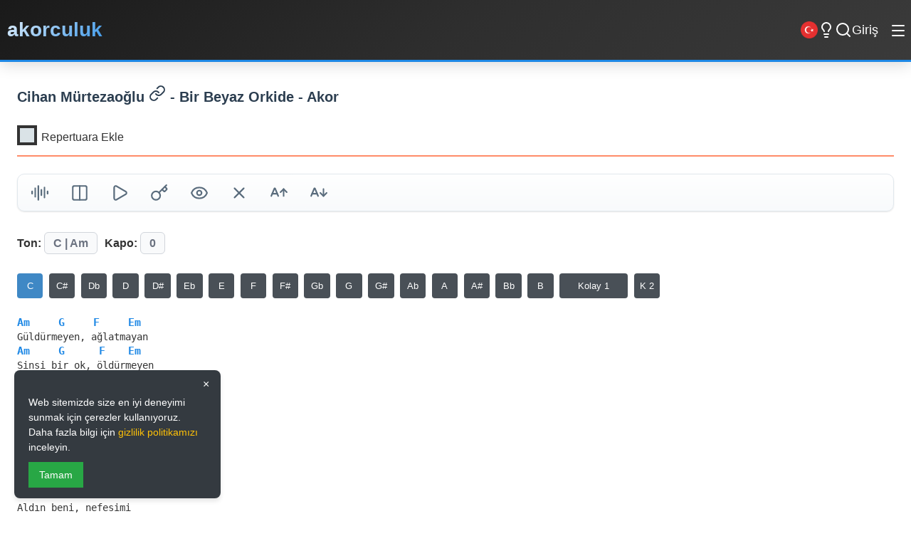

--- FILE ---
content_type: text/html; charset=utf-8
request_url: https://akorculuk.com/akorlar/8824/cihan-murtezaoglu/bir-beyaz-orkide-akor
body_size: 12354
content:
<!DOCTYPE html>
<html lang="tr">
<head>
    <meta charset="utf-8" />
    <meta name="abstract" content="akorculuk" />
    <meta name="classification" content="Music" />
    <meta name="author" content="akorculuk.com" />
    <meta name="copyright" content="akorculuk.com" />
    <meta name="robots" content="all,follow,index" />
    <meta name="revisit-after" content="1 days" />
    <meta name="rating" content="General" />
    <meta name="reply-to" content="akorculuk@gmail.com">
    <meta http-equiv="X-UA-Compatible" content="IE=edge,chrome=1">
    <meta name="viewport" content="width=device-width, initial-scale=1.0">
    <meta name="MobileOptimized" content="320">
    <meta http-equiv="Cache-Control" content="no-cache, no-store, must-revalidate">
    <meta http-equiv="Pragma" content="no-cache">
    <meta http-equiv="Expires" content="0">
    <meta name="HandheldFriendly" content="True">
    <meta name="mobile-web-app-capable" content="yes">
    <meta name="apple-mobile-web-app-capable" content="yes" />
    <meta name="apple-mobile-web-app-status-bar-style" content="black" />
    <meta http-equiv="content-type" content="text/html; charset=utf-8" />
    <meta name="twitter:card" content="summary_large_image" />
    <meta name="twitter:site" content="akorculuk" />
    <meta name="twitter:creator" content="akorculuk" />
    <meta name="twitter:image" content="https://akorculuk.com/akorculuk.png" />
    <meta name="google-site-verification" content="TvUMqCc_gdiGwZ96XsfsXcSkvtbFWG9XT7zI8jcGvk8" />
    <meta name="google-adsense-account" content="ca-pub-4768285956580386">
    <meta property="fb:page_id" content="101970728598325" />
    <meta property="fb:app_id" content="1983774835035675" />
    <meta property="og:url" content="https://akorculuk.com/akorlar/8824/cihan-murtezaoglu/bir-beyaz-orkide-akor" />
    <meta property="og:type" content="article" />
    <meta property="og:image" content="https://akorculuk.com/akorculuk.png" />
    <meta property="og:site_name" content="akorculuk" />
    <meta property="article:author" content="https://www.facebook.com/akorculuk" />
    <meta property="article:publisher" content="https://www.facebook.com/akorculuk" />
    <meta itemprop="image" content="https://akorculuk.com/akorculuk.png" />
    <link rel="icon" type="image/png" href="https://akorculuk.com/favicon.png" sizes="16x16" />
    <link rel="apple-touch-icon" sizes="57x57" href="https://akorculuk.com/apple-icon.png" />
    <meta name="msapplication-TileColor" content="#343a40">
    <meta name="theme-color" content="#f1f3f5">

    <link rel="preconnect" href="https://cdnjs.cloudflare.com">
    <link rel="preconnect" href="https://cse.google.com">
    <link rel="dns-prefetch" href="//fonts.googleapis.com">
    <link rel="dns-prefetch" href="//fonts.gstatic.com">
    
    <link rel="preload" href="/fonts/Mark-Regular.woff2" as="font" type="font/woff2" crossorigin>
    <link rel="preload" href="/fonts/Mark-Bold.woff2" as="font" type="font/woff2" crossorigin>
    
    <link rel="stylesheet" href="/css/style_light_5.css">
    
    <!-- Google AdSense -->
    <script async src="https://pagead2.googlesyndication.com/pagead/js/adsbygoogle.js?client=ca-pub-4768285956580386"
         crossorigin="anonymous"></script>

    
    <meta property="og:title" content="Cihan Mürtezaoğlu - Bir Beyaz Orkide - akor (Kolay ve Orjinal Ton)" />
    <meta property="og:description" content="Cihan Mürtezaoğlu - Bir Beyaz Orkide akorları. Kolay ve orjinal tonları, sözleri ve akorların gitar, ukulele ve piyano gösterimleri. Repertuarına ekle | akorculuk.com" />
    <meta property="og:url" content="https://akorculuk.com/akorlar/8824/cihan-murtezaoglu/bir-beyaz-orkide-akor" />
    <meta property="og:image" content="https://akorculuk.com/akorculuk.png" />
    <meta property="og:type" content="website" />
    <meta name="twitter:title" content="Cihan Mürtezaoğlu - Bir Beyaz Orkide - akor (Kolay ve Orjinal Ton)" />
    <meta name="twitter:description" content="Cihan Mürtezaoğlu - Bir Beyaz Orkide akorları. Kolay ve orjinal tonları, sözleri ve akorların gitar, ukulele ve piyano gösterimleri. Repertuarına ekle | akorculuk.com" />
    <meta name="twitter:image" content="https://akorculuk.com/akorculuk.png" />
    <meta name="twitter:card" content="summary_large_image" />
    <meta itemprop="name" content="Cihan Mürtezaoğlu - Bir Beyaz Orkide - akor (Kolay ve Orjinal Ton)" />
    <meta itemprop="description" content="Cihan Mürtezaoğlu - Bir Beyaz Orkide akorları. Kolay ve orjinal tonları, sözleri ve akorların gitar, ukulele ve piyano gösterimleri. Repertuarına ekle | akorculuk.com" />
    <meta itemprop="image" content="https://akorculuk.com/akorculuk.png" />
    <meta name="keywords" content="Cihan Mürtezaoğlu akor, Cihan Mürtezaoğlu gitar akorları, Bir Beyaz Orkide akor, Bir Beyaz Orkide gitar akorları, Cihan Mürtezaoğlu Bir Beyaz Orkide akor, Cihan Mürtezaoğlu Bir Beyaz Orkide gitar akorı, kolay akorlar, orjinal ton, gitar, elektro gitar akorları, piyano akorları, klasik gitar akorları" />

    <link rel="canonical" href="https://akorculuk.com/akorlar/8824/cihan-murtezaoglu/bir-beyaz-orkide-akor" />

        
    <script type="application/ld+json">
    {
      "@context": "http://schema.org",
      "@type": ["MusicRecording", "Article"],
  
      "byArtist": {
        "@type": "MusicGroup",
        "name": "Cihan Mürtezaoğlu",
        "url": "https://akorculuk.com/sanatcilar/559/cihan-murtezaoglu-akor"
      },

      "author": {
        "@type": "Organization",
        "name": "Akorculuk",
        "url": "https://akorculuk.com"
      },

      "headline": "Cihan Mürtezaoğlu - Bir Beyaz Orkide",
      "name": "Bir Beyaz Orkide",
      "url": "https://akorculuk.com/akorlar/8824/cihan-murtezaoglu/bir-beyaz-orkide-akor",
      "datePublished": "2019-02-08T00:39:57+03:00",

      "about": {
        "@type": "MusicComposition",
        "url": "https://akorculuk.com/akorlar/8824/cihan-murtezaoglu/bir-beyaz-orkide-akor",
        "name": "Cihan Mürtezaoğlu - Bir Beyaz Orkide - Akor",
        "text": "Tuning: E A D G B E Key: C",
        "musicalKey": "C"
        ,"composer": [
          { "@type": "Person", "name": "Cihan Mürtezaoğlu" },{ "@type": "Person", "name": "Cihan Mürtezaoğlu" },{ "@type": "Person", "name": "Cihan Mürtezaoğlu" }
        ]
      }
    }
    </script>
    
    
    

    
    

    <title>Cihan Mürtezaoğlu - Bir Beyaz Orkide - akor (Kolay ve Orjinal Ton)</title>
    <meta name="description" content="Cihan Mürtezaoğlu - Bir Beyaz Orkide akorları. Kolay ve orjinal tonları, sözleri ve akorların gitar, ukulele ve piyano gösterimleri. Repertuarına ekle | akorculuk.com" />
    <meta name="keywords" content="Cihan Mürtezaoğlu akor, Cihan Mürtezaoğlu gitar akorları, Bir Beyaz Orkide akor, Bir Beyaz Orkide gitar akorları, Cihan Mürtezaoğlu Bir Beyaz Orkide akor, Cihan Mürtezaoğlu Bir Beyaz Orkide gitar akorı, kolay akorlar, orjinal ton, gitar, elektro gitar akorları, piyano akorları, klasik gitar akorları" />
    
    
    <link rel="alternate" hreflang="tr" href="https://akorculuk.com/akorlar/8824/cihan-murtezaoglu/bir-beyaz-orkide-akor" />
    <link rel="alternate" hreflang="en" href="https://akorculuk.com/en/chords/8824/cihan-murtezaoglu/bir-beyaz-orkide-chord" />
    <link rel="alternate" hreflang="x-default" href="https://akorculuk.com/akorlar/8824/cihan-murtezaoglu/bir-beyaz-orkide-akor" />

    <script type="text/javascript" async src="https://static.cdn.admatic.com.tr/dist/gpt.min.js?id=NID-6338413016"></script>

</head>
<body class="detail-page">

<ins data-publisher="adm-pub-6338413016" data-ad-network="6777fcb2bec4e554ff3ac939" class="adm-ads-area"></ins>
<script type="text/javascript" src="https://static.cdn.admatic.com.tr/showad/showad.min.js"></script>

<header class="h">
    <a title="Anasayfa" href="/" class="fs-30">akorculuk</a>     
    <div class="fixed-icons">
    <nav class="n" id="desktop-menu">
        <div class="ddm2">
            <span class="fs-16 cr-p" onclick="toggleDropdown(event)">Araçlar</span>
            <div class="dm1 b-r-4">
                <a href="/gitarla-egzersiz-yap-ve-armoni-ogren" class="fs-16">Egzersiz - Armoni</a>
                <a href="/akorbul" class="fs-16">Akorbul Aracı</a>
                <a href="/midiklavye" class="fs-16">Midi Klavye</a>
                <a href="/nihavend-makami-akorbul" class="fs-16">Nihvend Akorbul Aracı</a>
                <a href="/modbul" class="fs-16">Modbul Aracı</a>
                <a href="/pentatonikBul" class="fs-16">Pentatonik Aracı</a>
                <a href="/transpoze" class="fs-16">Transpoze Aracı</a>
                <a href="/akor-cetveli" class="fs-16">Akor Cetveli</a>
                <a href="/repertuarlar" class="fs-16">Repertuarlar</a>
                <a href="/RepertuarBilgi" title="Repertuar Sistemi Bilgi">Repertuar Bilgi</a>
                <a href="/hakkimizda" title="Hakkımızda">Hakkımızda</a>
                <a href="/gizlilik-politikasi" title="Kullanım Şartları">Kullanım Şartları</a>
                <a href="/iletisim" class="fs-16">İletişim</a>
            </div>
        </div>
    </nav>
    <div class="m-1 fs-24 s-dl m-o">|</div>
            <button id="lang-switch-en" class="fs-16 ls1" title="İngilizce'ye Geç" aria-label="Switch to English" style="background: none; border: none; cursor: pointer; padding: 0;">
                <img src="/images/tr.png" alt="TR" width="24" height="24">
            </button>
            <div class="btbl m-14 cr-p"><i data-lucide="lightbulb"></i></div>
            <div class="btsc m-14 cr-p"><i data-lucide="search"></i></div>
                <a title="girisYap" class="icon btgl" href="/giris">Giriş</a>
    </div>

    <nav class="n-mobile" id="desktop-mm3">
        <a href="/gitarla-egzersiz-yap-ve-armoni-ogren" class="fs-16">Egzersiz - Armoni</a>
        <a href="/akorbul" class="fs-16">Akorbul Aracı</a>
        <a href="/midiklavye" class="fs-16">Midi Klavye</a>
        <a href="/nihavend-makami-akorbul" class="fs-16">Nihvend Akorbul Aracı</a>
        <a href="/modbul" class="fs-16">Modbul Aracı</a>
        <a href="/pentatonikBul" class="fs-16">Pentatonik Aracı</a>
        <a href="/transpoze" class="fs-16">Transpoze Aracı</a>
        <a href="/akor-cetveli" class="fs-16">Akor Cetveli</a>
        <a href="/repertuarlar" class="fs-16">Repertuarlar</a>
        <a href="/gizlilik-politikasi" title="Kullanım Şartları">Kullanım Şartları</a>
        <a href="/RepertuarBilgi" title="Repertuar Sistemi Bilgi">Repertuar Bilgi</a>
        <a href="/hakkimizda" title="Hakkımızda">Hakkımızda</a>
        <a href="/iletisim" class="fs-16">İletişim</a>
    </nav>
    <button class="menu-toggle" onclick="toggleMobileMenu()">
        <i data-lucide="menu"></i>
    </button>
    <!-- Mobile Menu -->
    <div class="mm3" id="mm3">
    <a href="/gitarla-egzersiz-yap-ve-armoni-ogren">Egzersiz - Armoni</a>
    <a href="/akorbul">Akorbul Aracı</a>
    <a href="/midiklavye">Midi Klavye</a>
    <a href="/nihavend-makami-akorbul">Nihvend Akorbul Aracı</a>
    <a href="/pentatonikBul">Pentatonik Bul</a>
    <a href="/transpoze">Transpoze</a>
    <a href="/modbul">Mod Anahtarı</a>
    <a href="/akor-cetveli">Tüm Akorlar</a>
    <a href="/hakkimizda">Hakkımızda</a>
    <a href="/gizlilik-politikasi">Kullanım Şartları</a>
    <a href="/iletisim">İletişim</a>
    </div>
</header>


    <div class="al6">
        <div class="las1">
            
    <div class="ad-container">
        <ins data-publisher="adm-pub-6338413016" data-ad-network="6777fcb2bec4e554ff3ac939" data-ad-size="[[160, 600]]" class="adm-ads-area"></ins>
        <script type="text/javascript" src="https://static.cdn.admatic.com.tr/showad/showad.min.js"></script>
    </div>

        </div>
        
        <main class="mc1">
            


<section class="s">
    <div class="st2b">
        <h1 title="Cihan M&#xFC;rtezao&#x11F;lu - Bir Beyaz Orkide - Akor" class="st3"><a title="Cihan Mürtezaoğlu - Bir Beyaz Orkide akor" href="https://akorculuk.com/sanatcilar/559/cihan-murtezaoglu" class="c_scad">Cihan Mürtezaoğlu <i data-lucide="link"></i></a> - Bir Beyaz Orkide - Akor</h1>
        <div class="rpek repekle">
            <label id="akorBul_div" class="ch_cc">
                <input id="rep_ac" type="checkbox" />
                Repertuara Ekle <span class="checkmark2"></span>
            </label>
            <span class="repAdd"></span>
        </div>
    </div>
    
    <div class="splg">
        <div class="login-container">
            <div class="login-card">
                <div class="m-4">
                    <button id="btnGoogleLoginUye2" type="submit" class="gb1 cr-p m-4 m-6" onclick="window.location.href='/Login/GoogleLogin'; return false;">
                        <span class="google-icon">
                            <img src="https://www.gstatic.com/firebasejs/ui/2.0.0/images/auth/google.svg" alt="Google Icon">
                        </span>
                        <span>Google ile</span>
                    </button>
                </div>
                <div class="t-l m-10">
                    ya da kullanıcı bilgilerinle
                </div>
                <form method="post" action="/Login/Giris" class="login-panel">
                    <label for="repAdi" class="login-label">Kullanıcı Adı</label>
                    <input type="text" placeholder="Kullanıcı Adı" name="repAdi" id="repAdi" class="li9 b-r-4">

                    <label for="sifre" class="login-label">Şifre</label>
                    <input type="password" placeholder="Şifre" id="sifre" name="sifre" class="li9 b-r-4">
                    
                    <button type="submit" class="bl8 b-r-4" onclick="return fnValid()">Giriş Yap</button>
                    <input type="button" class="brol btng btn-create b-r-4" value="Yeni Kullanıcı Oluştur" onclick="window.location.href='/YeniKullanici'" />
                    <div class="clbt"></div>
                    
                </form>
            </div>
        </div>
    </div>

    <div class="ekbt b-r-4 bs1 modern-toolbar">
        <a title="Repertuarım" href="/repertuarlarim" class="bt_i cr-p brep modern-btn"><i data-lucide="library"></i></a>
        <button type="button" title="Akort Cihazı" class="bt_i cr-p ac-btn modern-btn"><i data-lucide="audio-lines"></i></button>
        
        <button type="button" title="İkiye Böl" class="bt_i cr-p spch modern-btn"><i data-lucide="columns"></i></button>
        <button type="button" title="Not Kaydet" class="bt_i cr-p btnk modern-btn"><i data-lucide="notebook-pen"></i></button>
        
        
        
        
        <button type="button" title="YouTube Videosu" class="bt_i cr-p btyt modern-btn"><i data-lucide="play"></i></button>
        <button type="button" title="Muhtemel Akorlar" class="bt_i cr-p btim modern-btn"><i data-lucide="key"></i></button>
        <button type="button" title="Akorları Gizle" class="bt_i cr-p btis modern-btn"><i data-lucide="eye"></i></button>
        <button type="button" title="Kolay Akor Yap" class="bt_i cr-p btds modern-btn"><i data-lucide="x"></i></button>
        <button type="button" title="Yazı karakteini büyüt" class="bt_i cr-p btib cur-p modern-btn"><i data-lucide="a-arrow-up"></i></button>
        <button type="button" title="Yazı karakteini küçült" class="bt_i cr-p btik modern-btn"><i data-lucide="a-arrow-down"></i></button>
    </div>

    <div class="uku-w">
        <div class="uku-c" style="display: none;">
            
        </div>
    </div>

    <div class="cn-nt">
        <video controls width="540" height="680" class="vgs1 vcc" data-src=""></video>
    </div>
    <div class="cn-tb">
        <video controls width="540" height="680" class="vgs2 vcc" data-src=""></video>
    </div>

    <div class="uku-w">
        <div class="uku-c" style="display: none;">
            
        </div>
    </div>

    <div class="you-sh b-r-4 bs1">
        <span id="ltfy"></span>
    </div>

    <div class="info">
        <span>Ton: <span class="highlight b-r-4">C   | Am</span></span>
        <span class="m-3">Kapo: <span id="kpo" class="highlight b-r-4">0</span></span>
        <span title="Kapo Kaydet" class="tgks btky highlight b-r-4" data-sid="8824" data-kid="" style="display:none"><i data-lucide="save"></i></span>
        <div id="spks"></div>
    </div>

    <div class="akorlar-section">
        <select name="opton" class="m-13 p-2 c_s_0 vert" id="opton" onchange="getAkr(this.value)">
            <option value="">Kayıtlı Versiyonlarım</option>
            
        </select>
        <pre data-key="C">
Am     G     F     Em
Güldürmeyen, ağlatmayan
Am     G      F    Em
Sinsi bir ok, öldürmeyen
F     G     F     Em
Çaresi yok bu yaranın
F      G     F    Em
Kimde kalır kabukları

Am  G  F  Em  Am  G  F  Em
F   G  F  Em  F   G  F  Em

Am    G     F     Em
Aldın beni, nefesimi
Am      G      F      Em
Yersiz mülksüz sahip gibi
F    G     F      Em
Aslı sende sureti yok
F   G     F      Em
Yamacına indir beni

Dm          G
Şimdi gövdende büyüyen bu
Dm         G
Arsız, kimsesiz, topraksız çiçek
Dm         G
Yüreğinde kor, sürgün göğsüne
Dm     G                Am
Bunu bana yapmazdın, çiçek
</pre>
    </div>

    

    <div class="tab-rek">
        <h2 title="Cihan M&#xFC;rtezao&#x11F;lu - Bir Beyaz Orkide Tabları" class="st st2c">Cihan M&#xFC;rtezao&#x11F;lu - Bir Beyaz Orkide Tabları</h2>
        <div class="tbex"></div>
    </div>

    <div id="dvkr">
        <div id="ldch"></div>
    </div>

    <div id="postit">
        <div id="postitheader">Notlar<span class="pstitX">X</span></div>
        <textarea class="txar" name="tbPstit" id="tbPstit" rows="10" placeholder="not yaz..."></textarea>
        <div class="pmsj"></div>
        <input type="button" class="btnpst" value="Kaydet" />
    </div>

    <!-- Masthead Ad -->
    <div class="ad-container">
        <ins data-publisher="adm-pub-6338413016" data-ad-network="6777fcb2bec4e554ff3ac939" data-ad-type-id="421305892" class="adm-ads-area"></ins>
            <script type="text/javascript" src="https://static.cdn.admatic.com.tr/showad/showad.min.js"></script>
    </div>

    <div class="c-ntc">
        <b class="fs-12">Söz:</b>&nbsp;<span class="fs-12">Cihan Mürtezaoğlu</span><div class="clbt"></div><b class="fs-12">Müzik:</b>&nbsp;<span class="fs-12">Cihan Mürtezaoğlu</span><div class="clbt"></div><b class="fs-12">Düzenleme:</b>&nbsp;<span class="fs-12">Cihan Mürtezaoğlu</span>
        
        <p class="fs-12 m-6">
            Bu içerik için hata <a class="f-or" title="Bu içerik için hata bildir" href="/iletisim"><strong>bildir.</strong></a>
        </p>
        <p class="fs-12">
            5846 sayılı Fikir ve Sanat Eserleri Kanunu'na uygun olarak, yalnızca müzik eğitimi amacı ile yayımlanmıştır. Tüm telif hakları kendi sahiplerine aittir. Telif hakkı ihlali içerdiğini düşünüyorsanız lütfen bizimle iletişime geçiniz.
        </p>
    </div>

    <div class="tab-cont m-12">
        <h2 title="Cihan M&#xFC;rtezao&#x11F;lu - Bir Beyaz Orkide Akorlarının Ukulele Tab Gösterimleri" class="st">Cihan M&#xFC;rtezao&#x11F;lu - Bir Beyaz Orkide Akorlarının Ukulele Tab Gösterimleri</h2>
        <div class="u-cd5s m-11 ds-fg"></div>
    </div>

    <!-- Square Ad -->
    <div class="ad-container">
        <ins data-publisher="adm-pub-6338413016" data-ad-network="6777fcb2bec4e554ff3ac939" data-ad-size="[[300, 250]]" class="adm-ads-area"></ins>
        <script type="text/javascript" src="https://static.cdn.admatic.com.tr/showad/showad.min.js"></script>
    </div>

    <div class="piano-cont">
        <h2 title="Cihan M&#xFC;rtezao&#x11F;lu - Bir Beyaz Orkide Akorlarının Piyano Gösterimleri" class="st">Cihan M&#xFC;rtezao&#x11F;lu - Bir Beyaz Orkide Akorlarının Piyano Gösterimleri</h2>
        <div class="ds-fg">
            <div id="piano"></div>
            <!-- 300*600 Ad -->
            <div class="ad-container di3_6">
                <ins data-publisher="adm-pub-6338413016" data-ad-network="6777fcb2bec4e554ff3ac939" data-ad-size="[[300, 600]]" class="adm-ads-area"></ins>
                <script type="text/javascript" src="https://static.cdn.admatic.com.tr/showad/showad.min.js"></script>
            </div>
        </div>
    </div>

    <!-- Square Ad -->
    <div class="ad-container">
        <ins data-publisher="adm-pub-6338413016" data-ad-network="6777fcb2bec4e554ff3ac939" data-ad-size="[[300, 250]]" class="adm-ads-area"></ins>
        <script type="text/javascript" src="https://static.cdn.admatic.com.tr/showad/showad.min.js"></script>
    </div>

    <div class="tab-cont">
        <h2 title="Cihan M&#xFC;rtezao&#x11F;lu - Bir Beyaz Orkide Akorlarının Tab Gösterimleri" class="st">Cihan M&#xFC;rtezao&#x11F;lu - Bir Beyaz Orkide Akorlarının Tab Gösterimleri</h2>
        <div class="cd5s m-11 ds-fg"></div>
    </div>

    <!-- Square Ad -->
    <div class="ad-container">
        <ins data-publisher="adm-pub-6338413016" data-ad-network="6777fcb2bec4e554ff3ac939" data-ad-size="[[300, 250]]" class="adm-ads-area"></ins>
        <script type="text/javascript" src="https://static.cdn.admatic.com.tr/showad/showad.min.js"></script>
    </div>
    
</section>

<section class="s">
    <div class="pc1">
        <div class="content-grid">
            <section class="s"><h2 class="st st2c" onclick="toggleSection(this)">🎤 Cihan Mürtezaoğlu Akorlar<span class="arrow"><i data-lucide="ArrowRight"></i></span></h2><ul class="l hidden"><li class="l-item bs1 b-r-4"><a title="Cihan Mürtezaoğlu - Deli - akor" href="/akorlar/8828/cihan-murtezaoglu/deli-akor"><span class="c1"><span class="badge b-r-4">B - Abm</span></span><span class="t"><span class="glst">Cihan Mürtezaoğlu - Deli</span></span></a></li><li class="l-item bs1 b-r-4"><a title="Cihan Mürtezaoğlu - Yüzü Roman - akor" href="/akorlar/16835/cihan-murtezaoglu/yuzu-roman-akor"><span class="c1"><span class="badge b-r-4">E - Dbm</span></span><span class="t"><span class="glst">Cihan Mürtezaoğlu - Yüzü Roman</span></span></a></li><li class="l-item bs1 b-r-4"><a title="Cihan Mürtezaoğlu - Hangi Yol - akor" href="/akorlar/8847/cihan-murtezaoglu/hangi-yol-akor"><span class="c1"><span class="badge b-r-4">G - Em</span></span><span class="t"><span class="glst">Cihan Mürtezaoğlu - Hangi Yol</span></span></a></li><li class="l-item bs1 b-r-4"><a title="Cihan Mürtezaoğlu - Sen Banasın - akor" href="/akorlar/8826/cihan-murtezaoglu/sen-banasin-akor"><span class="c1"><span class="badge b-r-4">Eb - Cm</span></span><span class="t"><span class="glst">Cihan Mürtezaoğlu - Sen Banasın</span></span></a></li><li class="l-item bs1 b-r-4"><a title="Cihan Mürtezaoğlu - Bitsin Bu Delilik - akor" href="/akorlar/8831/cihan-murtezaoglu/bitsin-bu-delilik-akor"><span class="c1"><span class="badge b-r-4">Eb - Cm</span></span><span class="t"><span class="glst">Cihan Mürtezaoğlu - Bitsin Bu Delilik</span></span></a></li><li class="l-item bs1 b-r-4"><a title="Cihan Mürtezaoğlu - Senin Adın Zambak - akor" href="/akorlar/8823/cihan-murtezaoglu/senin-adin-zambak-akor"><span class="c1"><span class="badge b-r-4">Eb - Cm</span></span><span class="t"><span class="glst">Cihan Mürtezaoğlu - Senin Adın Zambak</span></span></a></li><li class="l-item bs1 b-r-4"><a title="Cihan Mürtezaoğlu - Yadigar - akor" href="/akorlar/8841/cihan-murtezaoglu/yadigar-akor"><span class="c1"><span class="badge b-r-4">A - Gbm</span></span><span class="t"><span class="glst">Cihan Mürtezaoğlu - Yadigar</span></span></a></li><li class="l-item bs1 b-r-4"><a title="Cihan Mürtezaoğlu - Gamlanma - akor" href="/akorlar/9296/cihan-murtezaoglu/gamlanma-akor"><span class="c1"><span class="badge b-r-4">D - Bm</span></span><span class="t"><span class="glst">Cihan Mürtezaoğlu - Gamlanma</span></span></a></li></ul><div class="list-footer"><a href ="/sanatcilar/559/cihan-murtezaoglu-akor" class="fll1">Tüm Listeyi Görüntüle &rarr;</a></div></section>
            <section class="s"><h2 class="st st2c" onclick="toggleSection(this)">🎲 C -  Tonunda Rastgele Akorlar<span class="arrow"><i data-lucide="ArrowRight"></i></span></h2><ul class="l hidden"><li class="l-item bs1 b-r-4"><a title="Asfalt Dünya - Beni Severmiş O - akor" href="/akorlar/3502/asfalt-dunya/beni-severmis-o-akor"><span class="c1"><span class="badge b-r-4">C - Am</span></span><span class="t"><span class="glst">Asfalt Dünya - Beni Severmiş O</span></span></a></li><li class="l-item bs1 b-r-4"><a title="Erkin Arslan - Aşk Ne Güzel Şey (Buray - Evrencan Gündüz) - akor" href="/akorlar/17125/erkin-arslan/ask-ne-guzel-sey-buray-evrencan-gunduz-akor"><span class="c1"><span class="badge b-r-4">C - Am</span></span><span class="t"><span class="glst">Erkin Arslan - Aşk Ne Güzel Şey (Buray - Evrencan Gündüz)</span></span></a></li><li class="l-item bs1 b-r-4"><a title="Ogün Sanlisoy - Geçer Zaman - akor" href="/akorlar/12248/ogun-sanlisoy/gecer-zaman-akor"><span class="c1"><span class="badge b-r-4">C - Am</span></span><span class="t"><span class="glst">Ogün Sanlisoy - Geçer Zaman</span></span></a></li><li class="l-item bs1 b-r-4"><a title="Hadise - Fırtınam - akor" href="/akorlar/21472/hadise/firtinam-akor"><span class="c1"><span class="badge b-r-4">C - Am</span></span><span class="t"><span class="glst">Hadise - Fırtınam</span></span></a></li><li class="l-item bs1 b-r-4"><a title="Pinhani - Kimse Görmesin Seni - akor" href="/akorlar/19373/pinhani/kimse-gormesin-seni-akor"><span class="c1"><span class="badge b-r-4">C - Am</span></span><span class="t"><span class="glst">Pinhani - Kimse Görmesin Seni</span></span></a></li><li class="l-item bs1 b-r-4"><a title="Büyük Ev Ablukada - Çıldırmıcam - akor" href="/akorlar/3413/buyuk-ev-ablukada/cildirmicam-akor"><span class="c1"><span class="badge b-r-4">C - Am</span></span><span class="t"><span class="glst">Büyük Ev Ablukada - Çıldırmıcam</span></span></a></li><li class="l-item bs1 b-r-4"><a title="Emre Fel - Sakın Reddetme - akor" href="/akorlar/19677/emre-fel/sakin-reddetme-akor"><span class="c1"><span class="badge b-r-4">C - Am</span></span><span class="t"><span class="glst">Emre Fel - Sakın Reddetme</span></span></a></li><li class="l-item bs1 b-r-4"><a title="Yıldız Tilbe - Dağıldım Biraz - akor" href="/akorlar/6532/yildiz-tilbe/dagildim-biraz-akor"><span class="c1"><span class="badge b-r-4">C - Am</span></span><span class="t"><span class="glst">Yıldız Tilbe - Dağıldım Biraz</span></span></a></li></ul><div class="list-footer"><a href="/tonlar/C-tonundaki-akorlar" class="fll1">Tüm Listeyi Görüntüle &rarr;</a></div></section>
        </div>
    </div>
</section>

<div id="fsc" class="b-r-4 hidden">
    <div class="chord-popup-header fw6 fs-12 fexx m-6 cr-p">
        <span class="diagram-tab" data-mode="guitar">Gitar</span> | <span class="diagram-tab" data-mode="ukulele">Ukulele</span>
    </div>
    <div id="fpo" class="b-r-4"></div>
</div>


<div id="ac-ovr">
    <div id="ac-win">
        <button type="button" class="cr-p" id="ac-cls">&times;</button>
        <iframe id="ac-ifr" src="about:blank" allow="microphone"></iframe>
    </div>
</div>

<input type="hidden" id="hidTab" value="" />
<input type="hidden" id="hidRep" value="0" />
<input type="hidden" id="hidMesaj" />
<input type="hidden" id="hidEkSarki" />

<input type="hidden" id="hidSarkiID" value="8824" />




        </main>
        
        <div class="ras1">
            
    <div class="ad-container">
        <ins data-publisher="adm-pub-6338413016" data-ad-network="6777fcb2bec4e554ff3ac939" data-ad-size="[[160, 600]]" class="adm-ads-area"></ins>
        <script type="text/javascript" src="https://static.cdn.admatic.com.tr/showad/showad.min.js"></script>
    </div>

        </div>
    </div>

    <div id="cb9" class="cbnnr b-r-4">
        <button id="close-btn" class="close-btn">×</button>
        <p>Web sitemizde size en iyi deneyimi sunmak için çerezler kullanıyoruz. Daha fazla bilgi için <a href="/gizlilik-politikasi" class="cookie-link">gizlilik politikamızı</a> inceleyin.</p>
        <div class="buttons">
            <button id="accept-cookie">Tamam</button>
        </div>
    </div>

    <div id="ac-ovr">
        <div id="ac-win">
            <button type="button" class="cr-p" id="ac-cls">&times;</button>
            <iframe id="ac-ifr" src="about:blank" allow="microphone"></iframe>
        </div>
    </div>

    <footer class="mf5">
        <div class="fc7">
            <!-- Brand Section -->
            <div class="fb8">
                <div class="fl9">
                    <h2 class="site-name">akorculuk.com</h2>
                    <p class="stag">Müziğin Dijital Dünyası</p>
                </div>
                <p class="fd7">
                    Gitar akorları, müzik teorisi ve repertuar yönetimi için kapsamlı platform. 
                    Müzik yolculuğunuzda size eşlik eden güvenilir kaynak.
                </p>
                <div class="sl1s">
                    <a href="https://www.instagram.com/akorculuk/?hl=tr" class="sl1 instagram" title="Instagram">
                        <i data-lucide="instagram"></i>
                        <span>Instagram</span>
                    </a>
                    <a href="https://www.facebook.com/akorculuk" class="sl1 facebook" title="Facebook">
                        <i data-lucide="facebook"></i>
                        <span>Facebook</span>
                    </a>
                    <a href="https://twitter.com/akorculuk" class="sl1 twitter" title="Twitter">
                        <i data-lucide="twitter"></i>
                        <span>Twitter</span>
                    </a>
                </div>
            </div>

            <!-- Quick Links -->
            <div class="fs1">
                <h3 class="ft1">Hızlı Erişim</h3>
                <ul class="fl2">
                    <li><a href="/repertuarlar/populer-sarkilar">Popüler Akorlar</a></li>
                    <li><a href="/akor-takip-listesi">Akor Takip</a></li>
                    <li><a href="/repertuarlar">Repertuarlar</a></li>
                    <li><a href="/gitarla-egzersiz-yap-ve-armoni-ogren">Egzersiz & Armoni</a></li>
                    <li><a href="/akort-cihazi">Akort Cihazı</a></li>
                </ul>
            </div>

            <!-- Tools -->
            <div class="fs1">
                <h3 class="ft1">Araçlar</h3>
                <ul class="fl2">
                    <li><a href="/akorbul">Akorbul Aracı</a></li>
                    <li><a href="/midiklavye">Midi Klavye</a></li>
                    <li><a href="/transpoze">Transpoze Aracı</a></li>
                    <li><a href="/pentatonikBul">Pentatonik Aracı</a></li>
                    <li><a href="/akor-cetveli">Akor Cetveli</a></li>
                </ul>
            </div>

            <!-- Support -->
            <div class="fs1">
                <h3 class="ft1">Destek</h3>
                <ul class="fl2">
                    <li><a href="/iletisim">İletişim</a></li>
                    <li><a href="/hakkimizda">Hakkımızda</a></li>
                    <li><a href="/gizlilik-politikasi">Kullanım Şartları</a></li>
                    <li><a href="/RepertuarBilgi">Repertuar Bilgi</a></li>
                </ul>
                <div class="contact-info">
                    <div class="ci1">
                        <i data-lucide="mail"></i>
                        <span>akorculuk@gmail.com</span>
                    </div>
                </div>
            </div>
        </div>

        <!-- Footer Bottom -->
        <div class="fb2">
            <div class="fbc1">
                <p class="copyright">&copy; 2025 Akorculuk. Tüm Hakları Saklıdır.</p>
            </div>
        </div>
    </footer>

    <script src="https://cdnjs.cloudflare.com/ajax/libs/jquery/3.5.1/jquery.min.js" type="text/javascript"></script>
    
    <script>$(document).ready(function () { const e = $("#hidTab").val(), t = $("#hidMesaj").val(), n = $("#hidEkSarki").val(), r = $("#hidRep").val(); if ("qwe123" === e && $(".tab-rek").show(), "" !== t && $(".ec_il").fadeIn(500), "ekGeldi" === n && ($(".btyt").hide(), $(".rpek").hide()), parseInt(r, 10) > 0 && $(".brep,.btnk").css("display", "inline-block"), { "1": "#6d6d6d", "2": "#ff6b35", "3": "#785589", "4": "#FFC857", "5": "#4CB944", "6": "#2196f3", "7": "#E85D75" }[r]) $(".repekle").css("border-color", { "1": "#6d6d6d", "2": "#ff6b35", "3": "#785589", "4": "#FFC857", "5": "#4CB944", "6": "#2196f3", "7": "#E85D75" }[r]) });</script>
    
    <script type="text/javascript" src="/js/akors_v5.js"></script>
    
    <script type="text/javascript" src="/script/jspostit.js"></script>
    
    
    
    <script>
        // Lucide Icons'u yeniden başlat
        if (typeof lucide !== 'undefined') {
            lucide.createIcons();
        }
    </script>

    <script type="text/javascript" src="/js/layout.js" defer></script>
    <script type="text/javascript" src="/js/lazy-loading.js" defer></script>
    <script async src="https://cse.google.com/cse.js?cx=d46017c3306384a76"></script>
    <script>
        // Repertuar değiştirme sonrası menü ikonunu güncelle
        function updateUserIconColor(repId) {
            var colors = {
                '1': '#8a817c', // gri (t-gri ile bire bir)
                '2': '#ff6b35', // turuncu (t-tr ile bire bir)
                '3': '#785589', // mor (t-mr ile bire bir)
                '4': '#ffc857', // sarı (t-sr ile bire bir)
                '5': '#4cb944', // yeşil (t-ys ile bire bir)
                '6': '#2196f3', // mavi (t-mv ile bire bir)
                '7': '#e85d75'  // pembe (t-pm ile bire bir)
            };
            
            if (colors[repId]) {
                $('.rep-renk').css('background', colors[repId]);
            }
        }

    </script>
    
    <!-- Google tag (gtag.js) -->
    <script async src="https://www.googletagmanager.com/gtag/js?id=G-137NT29VCD"></script>
    <script>
        window.dataLayer = window.dataLayer || [];
        function gtag(){dataLayer.push(arguments);}
        gtag('js', new Date());

        gtag('config', 'G-137NT29VCD');
    </script>
    <!-- Lucide Icons - Custom -->
    <script type="text/javascript" src="/js/lucide-icons.js" defer></script>

    

</body>
</html>


--- FILE ---
content_type: text/html
request_url: https://akorculuk.com/m-akorlar?mid=C
body_size: 30
content:
<h4 class="rsk">Seçili tonun alabileceği muhtemel akorlar</h4><div class="rsk"><span class="c">C</span>  <span class="c">Dm</span>  <span class="c">Em</span>  <span class="c">F</span>  <span class="c">G</span>  <span class="c">Am</span>  <span class="c">Bdim</span><br /><span class="c">Cmaj7</span>  <span class="c">Dm7</span>  <span class="c">Em7</span>  <span class="c">Fmaj7</span>  <span class="c">G7</span>  <span class="c">Am7</span>  <span class="c">Bm7b5</span><br /><br /></div>

--- FILE ---
content_type: text/html; charset=utf-8
request_url: https://www.google.com/recaptcha/api2/aframe
body_size: 114
content:
<!DOCTYPE HTML><html><head><meta http-equiv="content-type" content="text/html; charset=UTF-8"></head><body><script nonce="HgfQyEFfHJd2otRbE8Za9Q">/** Anti-fraud and anti-abuse applications only. See google.com/recaptcha */ try{var clients={'sodar':'https://pagead2.googlesyndication.com/pagead/sodar?'};window.addEventListener("message",function(a){try{if(a.source===window.parent){var b=JSON.parse(a.data);var c=clients[b['id']];if(c){var d=document.createElement('img');d.src=c+b['params']+'&rc='+(localStorage.getItem("rc::a")?sessionStorage.getItem("rc::b"):"");window.document.body.appendChild(d);sessionStorage.setItem("rc::e",parseInt(sessionStorage.getItem("rc::e")||0)+1);localStorage.setItem("rc::h",'1766655846049');}}}catch(b){}});window.parent.postMessage("_grecaptcha_ready", "*");}catch(b){}</script></body></html>

--- FILE ---
content_type: text/css
request_url: https://akorculuk.com/css/style_light_5.css
body_size: 12505
content:
@font-face{font-family:"Mark";src:url(/fonts/Mark-Regular.woff2) format("woff2"),url(/fonts/Mark-Regular.woff) format("woff");font-weight:400;font-style:normal;font-display:block}@font-face{font-family:"Mark";src:url(/fonts/Mark-Bold.woff2) format("woff2"),url(/fonts/Mark-Bold.woff) format("woff");font-weight:700;font-style:normal;font-display:block}.info{gap:16px;display:flex;flex-wrap:wrap;align-items:center;padding:16px 0}.info span{font-size:16px;font-weight:700}.info .highlight{color:#6b7280;padding:6px 12px;border:1px solid #d1d5db;border-radius:6px;background:#f9fafb;transition:all .3s ease}.info .highlight:hover{background:#f3f4f6;border-color:#9ca3af;transform:translateY(-1px)}*{scrollbar-width:thin}.b-r-4{border-radius:4px}.ekbt{margin:24px 0 16px;border:1px solid #e1e8ed;background:linear-gradient(180deg,#fff 0%,#f8fafc 100%);padding:10px 12px 2px;display:flex;align-items:center;overflow-x:auto;overflow-y:hidden;border-radius:10px;box-shadow:0 4px 12px #0000000f;position:relative;transition:all .3s ease}.ekbt:hover{box-shadow:0 6px 16px #0000001a;transform:translateY(-1px)}.ekbt::after{content:"";position:absolute;top:0;left:0;right:0;height:1px;background:linear-gradient(90deg,transparent,#fffc,transparent)}.bt_i{margin-right:18px;font-size:26px;color:#5a6c7d;background:linear-gradient(180deg,#ffffff1a 0%,#ffffff0d 100%);border-radius:4px;padding:3px 6px;transition:all .2s ease}.bt_i svg{width:26px;height:26px}.bt_i:hover{color:#1e88e5;transform:translateY(-1px)}.tgks.btky{background:none;border:none;padding:2px 4px;cursor:pointer;vertical-align:middle;line-height:1;display:inline-flex;align-items:center}.tgks.btky:hover{background:#1e88e51a;border-radius:4px;transform:scale(1.01)}#postit{position:absolute;z-index:8;top:125px;right:2%;width:300px;display:none}.pstitX{float:right;cursor:pointer}#postitheader{padding:5px 10px;cursor:move;z-index:10;background:#4779a1;color:#c8c8c8}.btnpst{float:right;background:#8c8c8c;color:#c8c8c8;padding:5px}.piano{display:flex;align-items:flex-end;margin-bottom:20px}.key{width:40px;height:150px;margin:2px;border:1px solid #000;border-radius:5px;display:flex;align-items:flex-end;justify-content:center;font-size:14px;font-weight:700;user-select:none;position:relative}.white{background:#fff;z-index:1}.black{background:#000;height:100px;width:30px;margin-left:-15px;margin-right:-15px;color:#fff;z-index:2;align-self:flex-start;display:flex;align-items:center;justify-content:center}.highlight .circle{width:20px;height:20px;background-color:#1e88e5;position:absolute;border-radius:50%;bottom:20px}.pd1{white-space:nowrap;overflow-x:auto!important;display:flex;align-items:flex-start;gap:20px}.slide.slide-1{background:linear-gradient(135deg,#4facfe 0%,#00f2fe 100%)}.slide.slide-2{background:linear-gradient(135deg,#667eea 0%,#764ba2 100%)}.slide.slide-3{background:linear-gradient(135deg,#f093fb 0%,#f5576c 100%)}.slide.slide-4{background:linear-gradient(135deg,#4facfe 0%,#00f2fe 100%)}.slide.slide-5{background:linear-gradient(135deg,#ff9a9e 0%,#fecfef 100%)}.slide.slide-6{background:linear-gradient(135deg,#a8edea 0%,#fed6e3 100%)}.slide.slide-7{background:linear-gradient(135deg,#ffecd2 0%,#fcb69f 100%)}.slide.slide-8{background:linear-gradient(135deg,#a8edea 0%,#fed6e3 100%)}.slide.slide-9{background:linear-gradient(135deg,#d299c2 0%,#fef9d7 100%)}.slide.slide-10{background:linear-gradient(135deg,#667eea 0%,#764ba2 100%)}.slide-buttons{display:flex;gap:15px;justify-content:center;flex-wrap:wrap}.cta-button.cta-red{background:#e74c3c}.cookie-link{color:#ffc107;text-decoration:none}.txar{padding:10px;margin-bottom:0;width:278px}.you-sh{display:none;margin:10px 0;border:1px solid #e0e0e0;padding:10px 10px 5px}#ltfc{width:100%;height:350px}.tbex{font-family:monospace;white-space:pre;font-size:14px;overflow:auto}.tab-rek{display:none;margin-bottom:30px;margin-top:30px}.btnk,.brep,.cn-nt,.cn-tb,.vert{display:none}button{border:none}body{margin:0;font-family:"Segoe UI",Tahoma,Geneva,Verdana,sans-serif;background:linear-gradient(135deg,#f8fafc 0%,#f1f5f9 100%);color:#333;line-height:1.6;transition:all .3s ease;-webkit-font-smoothing:antialiased;-moz-osx-font-smoothing:grayscale;text-rendering:optimizeLegibility;font-smooth:always}*{-webkit-font-smoothing:antialiased;-moz-osx-font-smoothing:grayscale;text-rendering:optimizeLegibility}h1,h2,h3,h4,h5,h6,p,span,div,a,li,td,th{-webkit-font-smoothing:antialiased;-moz-osx-font-smoothing:grayscale;text-rendering:optimizeLegibility}.al6{display:grid;grid-template-columns:15% 70% 15%;margin:0 auto}.al6:hover{box-shadow:0 12px 40px #0000001f}.mc1{background:#f8f9fa;min-height:calc(100% - 100px);transition:all .3s ease;-webkit-box-shadow:0 -5px 15px 5px #3232324d;box-shadow:0 -5px 15px 5px #3232324d}a{color:inherit;text-decoration:none}.fl-l{float:left}.fl-r{float:right}.h{background:linear-gradient(135deg,#1a1a1a 0%,#2e2e2e 50%,#3a3a3a 100%);color:#fff;padding:0 200px;display:flex;justify-content:space-between;align-items:center;position:sticky;top:0;z-index:1000;box-shadow:0 4px 20px #00000026;border-bottom:3px solid #1e88e5;min-height:70px;width:calc(100% - 400px);margin:0}.h a.fs-30{margin:0;font-size:28px;font-weight:700;background:linear-gradient(135deg,#fff 0%,#1e88e5 100%);-webkit-background-clip:text;-webkit-text-fill-color:transparent;background-clip:text;padding:20px 10px;transition:all .3s ease;text-decoration:none;position:relative}.tab{overflow:hidden}.tab button{background-color:inherit;float:left;border:none;outline:none;cursor:pointer;padding:14px 4px;transition:.3s;font-size:17px}.tab button:hover{background-color:#ddd}.tab button.active{background-color:#ccc}.tab .active{-webkit-box-shadow:2px 2px #000;box-shadow:2px 2px #000}.tbct{display:none;border-top:none;position:relative;margin:0 auto;border:0}.actv{display:block}.flt-r{float:right}.hrfp{position:fixed;top:80px;padding:5px 3px 0;color:#fff;background-color:#495057}.rbir{background:#8a817c}.riki{background:#ff6b35}.rucc{background:#785589}.rdrt{background:#ffc857}.rbes{background:#4cb944}.rlti{background:#2196f3}.rydi{background:#e85d75}.rep-renk{float:right!important;display:block!important;padding:8px 10px 5px;border-radius:8px;cursor:pointer;color:#000}.tlnk{width:25px;height:25px;display:inline-block;margin:10px 3px 0;cursor:pointer}.roze{font-weight:600;vertical-align:top;color:#e6ecef;padding:2.5px 5px 8.5px;font-size:14px;width:40px;height:14px;background:#445a43;text-align:center}.bbsd{font-size:16px;display:inline-block;padding:5px 15px;color:#fff;background:#495057;margin-top:16px}.ddlc{display:none;position:absolute;right:10px;top:38px;background:#444;min-width:160px;-webkit-box-shadow:0 8px 16px 0 #0003;box-shadow:0 8px 16px 0 #0003;z-index:1}.ddlc a,.ddlc div{color:#c8c8c8;padding:12px 16px;text-decoration:none;display:block}.ddlc div:hover,.ddlc a:hover{background-color:#252526}.ucm1{position:relative;display:inline-block}.ucm1:hover .ddlc{display:block}.ddlc:hover{display:block!important}.t-gri{background:#8a817c}.t-tr{background:#ff6b35}.t-mr{background:#785589}.t-sr{background:#ffc857}.t-ys{background:#4cb944}.t-mv{background:#2196f3}.t-pm{background:#e85d75}.rep-renk:hover{transform:scale(1.02);transition:transform .2s ease}.fixed-icons{display:flex;align-items:center;gap:15px;margin-left:auto;padding:0 10px}.fixed-icons a{color:#fff;font-size:18px;text-decoration:none;border-radius:8px;transition:all .3s ease}.fixed-icons a:hover{background:#1e88e533;box-shadow:0 4px 12px #1e88e54d}.n a{color:#fff;text-decoration:none;margin-left:15px}.n a:hover{text-decoration:underline}.menu-toggle{display:none;background:none;border:none;color:#fff;margin-top:5px;cursor:pointer}.n-mobile{display:none;flex-direction:column;background:linear-gradient(135deg,#1a1a1a 0%,#2e2e2e 100%);padding:20px;position:absolute;top:100%;left:0;width:calc(100% - 40px);box-shadow:0 20px 25px #00000026;border-radius:0 0 16px 16px;border:1px solid #ffffff1a;z-index:10}.n-mobile a{margin:8px 0;color:#fff;text-decoration:none;padding:12px 16px;border-radius:8px;transition:all .3s ease;background:#ffffff0d;border:none}.n-mobile a:last-child{border-bottom:none}.n-mobile a:hover{background:#1e88e533;transform:translateX(4px);box-shadow:0 4px 12px #1e88e54d}.fexx{text-align:center}.ddm2{position:relative;display:inline-block}.ddm2 span:hover{background:#1e88e533;transform:translateY(-2px);box-shadow:0 4px 12px #1e88e54d}.dt4{cursor:pointer;padding:10px 15px;color:#fff;text-decoration:none}.dm1{display:none;position:absolute;top:100%;left:-40px;padding:10px 15px 10px 10px;background:#fffffff2;border:1px solid #fff3;border-radius:16px;min-width:212px;box-shadow:0 20px 25px #00000026;z-index:100}.dm1 a{display:block;padding:8px 8px;color:#333;text-decoration:none;border-radius:8px;margin:4px 8px;transition:all .3s ease}.dm1 a:hover{transform:translateX(4px)}.ddm2:hover .dm1{display:block}.m{background-color:#f5f5f5}.s{padding:12px 24px;background:#fff;transition:all .3s ease;opacity:0;transform:translateY(20px);animation:fadeInUp .6s ease forwards;box-shadow:0 2px 8px #0000000a}.s:hover{transform:translateY(-2px);box-shadow:0 8px 24px #00000014;border-color:#d1d5db}@keyframes fadeInUp{to{opacity:1;transform:translateY(0)}}.s.visible{opacity:1;transform:translateY(0)}.st{border-bottom:1px solid #e5e7eb;padding-bottom:8px;cursor:pointer;transition:color .2s ease}.st:hover{color:#3b82f6}.st.closed::after{transform:rotate(-90deg)}.st2{font-size:20px;margin-bottom:15px;padding-bottom:10px}.st3{font-size:20px;margin:20px 0 10px;padding-bottom:0;color:#2c3e50;font-weight:600}.st2b{display:flex;justify-content:space-between;border-bottom:2px solid #ff8c69;padding-bottom:8px}.st2c{border-bottom:2px solid #ff8c69}.ch_cc{display:block;position:relative;padding-left:30px;width:155px;cursor:pointer}.ch_cc .checkmark:after,.ch_cc .checkmark2:after{left:6px;top:0;width:7px;height:14px;border:solid #162c3b;border-width:0 3px 3px 0;-webkit-transform:rotate(45deg);-ms-transform:rotate(45deg);transform:rotate(45deg);content:"";position:absolute;display:none}.ch_cc input{position:absolute;opacity:0}.trar{background:#fff;border-color:#c8c8c8;color:#000}.trva{word-wrap:normal!important;font-family:monospace!important;overflow-x:auto;font-size:14px;line-height:19px;width:99%;padding:5px}.checkmark,.checkmark2{position:absolute;top:0;left:0;height:20px;width:20px;background-color:#dae3e7}.ch_cc input:checked ~ .checkmark:after,.ch_cc input:checked ~ .checkmark2:after{display:block}.l{display:grid;grid-template-columns:repeat(2,1fr);gap:10px;padding:0;overflow:hidden}.l.hidden{max-height:180px;opacity:1;overflow:hidden;position:relative}.l.hidden::after{content:"";position:absolute;bottom:0;left:0;right:0;height:40px;background:linear-gradient(transparent,#f8f9fa);pointer-events:none}.bs1{box-shadow:0 1px 2px #0000001a}.t-l{text-align:left}.l-item{background:#f8fafc;border:1px solid #f3f4f6;border-radius:8px;padding:8px 16px;display:flex;align-items:center;margin-bottom:8px;transition:all .3s ease;opacity:0;transform:translateX(-20px);animation:slideInLeft .4s ease forwards;box-shadow:0 1px 3px #0000000a}.l-item:hover{background:#f8fafc;border-left-color:#3b82f6;transform:translateX(4px);box-shadow:0 4px 12px #00000014}@keyframes slideInLeft{to{opacity:1;transform:translateX(0)}}.l-item.visible{opacity:1;transform:translateX(0)}.l-item a{display:flex;align-items:center;text-decoration:none;color:inherit;width:100%;min-height:27px}pre{word-wrap:normal!important;font-family:monospace!important;overflow-x:auto;font-size:14px;margin-top:20px;line-height:20px}span.c{font-weight:600;color:#1e88e5;font-size:15px;cursor:pointer}.c1{margin-right:10px;white-space:nowrap;flex-shrink:0}.t{overflow:hidden;text-overflow:ellipsis;white-space:nowrap}.mf5{background:linear-gradient(135deg,#1a1a1a 0%,#2d2d2d 100%);box-shadow:0 -4px 20px #0000001a}.fc7{max-width:80%;margin:0 auto;padding:60px 20px 40px;display:grid;grid-template-columns:2fr 1fr 1fr 1fr}.fl9{margin-bottom:20px}.site-name{font-size:28px;margin:0 0 8px;background:linear-gradient(135deg,#1e88e5 0%,#1976d2 100%);-webkit-background-clip:text;-webkit-text-fill-color:transparent;background-clip:text}.stag{font-size:16px;color:#1e88e5;margin:0 0 20px}.fd7{font-size:15px;line-height:1.6;color:#b0b0b0;margin-bottom:30px}.sl1s{display:flex;gap:15px;flex-wrap:wrap}.sl1{display:flex;align-items:center;gap:0;padding:12px 16px;background:#ffffff0d;border:1px solid #ffffff1a;border-radius:8px;color:#fff;font-size:14px;transition:all .3s ease}.sl1:hover{background:#ffffff1a;border-color:#fff3;transform:translateY(-2px);box-shadow:0 8px 25px #0000004d}.sl1.instagram:hover{background:linear-gradient(135deg,#e4405f 0%,#fd1d1d 100%);border-color:#e4405f}.sl1.facebook:hover{background:linear-gradient(135deg,#1877f2 0%,#42a5f5 100%);border-color:#1877f2}.sl1.twitter:hover{background:linear-gradient(135deg,#1da1f2 0%,#42a5f5 100%);border-color:#1da1f2}.fs1{display:flex;flex-direction:column}.ft1{font-size:18px;font-weight:600;color:#fff;margin:0 0 20px;position:relative}.ft1::after{content:"";position:absolute;bottom:-8px;left:0;width:30px;height:2px;background:linear-gradient(135deg,#1e88e5 0%,#1976d2 100%);border-radius:1px}.fl2{list-style:none;padding:0;margin:0;display:flex;flex-direction:column;gap:12px}.fl2 li{margin:0}.fl2 a{color:#b0b0b0;text-decoration:none;font-size:14px;font-weight:400;transition:all .3s ease;display:block;padding:4px 0}.fl2 a:hover{color:#1e88e5;transform:translateX(5px)}.contact-info{margin-top:20px}.ci1{display:flex;align-items:center;gap:10px;color:#b0b0b0;font-size:14px}.ci1 i{color:#1e88e5;font-size:16px}.fb2{background:#0000004d;border-top:1px solid #333;padding:20px 0}.fbc1{max-width:1200px;margin:0 auto;padding:0 20px;display:flex;justify-content:space-between;align-items:center;flex-wrap:wrap;gap:20px}.copyright{color:#888;font-size:14px;margin:0}.fb2-links{display:flex;gap:20px}.fb2-links a{color:#888;text-decoration:none;font-size:14px;transition:color .3s ease}.fb2-links a:hover{color:#1e88e5}.arrow{display:none;font-size:16px;margin-left:10px;cursor:pointer;transition:transform .2s ease;color:#666}.login-card{padding:20px 20px 30px;box-shadow:0 4px 8px #0000001a}.login-label{display:block;margin-bottom:5px;font-weight:600}.li9{width:100%;box-sizing:border-box;padding:10px;margin-bottom:20px;border:1px solid #ddd}.li9:focus{border-color:#ff7f50;outline:none;box-shadow:0 0 4px #ff7f5080}.gb1{display:flex;align-items:center;color:#343a40;padding:0 10px 0 0;border-radius:15px;background-color:#fff0}.gb1:hover{text-decoration:underline}.google-icon{display:flex;padding:5px 0;margin-right:8px}.gb1 img{width:20px;height:20px}.gb1 span,.gb1 img{font-size:20px;font-weight:600}.bl8{width:100%;background-color:#ff7f50;color:#fff;border:none;padding:10px;font-size:16px;cursor:pointer;margin-bottom:10px}.bl8:hover{background-color:#e96c3d}.btn-create{width:100%;background-color:#ddd;color:#343a40;border:none;padding:10px;font-size:16px;cursor:pointer}.btn-create:hover{background-color:#ccc}.login-warning{margin-top:15px;color:#d9534f;font-size:14px}.tglr{border:0;background:#2c8eb5;color:#fff;width:30px;margin:0 10px 0 0;height:24px;font-size:16px}.tglr:not(.delete){background-color:#28a745;color:#fff;border-color:#28a745}.tglr.delete{background-color:#dc3545;color:#fff;border-color:#dc3545}.tglr:not(.delete):hover{background-color:#218838;border-color:#218838}.tglr.delete:hover{background-color:#c82333;border-color:#c82333}.shad{-webkit-box-shadow:0 -5px 15px 5px #3232324d;box-shadow:0 -5px 15px 5px #3232324d}.badge{background:#78716c;color:#fff;padding:2px 8px;min-width:60px;font-size:12px;font-weight:600;text-align:center;display:inline-block;transition:background .2s ease}.splg,.dsn{display:none}.cbnnr{position:fixed;background-color:#343a40;color:#fff;padding:15px 20px;border-radius:8px;box-shadow:0 4px 6px #0000001a;max-width:250px;z-index:10000;flex-direction:column}.cbnnr p{margin:20px 0 0;font-size:14px;line-height:1.5}.cbnnr .close-btn{position:absolute;top:10px;right:10px;background:none;border:none;font-size:16px;color:#fff;cursor:pointer}#cb9{bottom:20px;left:20px;display:none}#cb9 .buttons{display:flex;justify-content:space-between;margin-top:10px}#cb9 .buttons button{padding:10px 15px;border:none;font-size:14px;cursor:pointer;transition:background-color .3s ease;background-color:#28a745;color:#fff}#cb9 .buttons button:hover{background-color:#218838}#cb9 .close-btn:hover{color:#ccc}#fpo{position:absolute;width:120px;height:120px;background-color:#f9f9f9;border:1px solid #ccc;padding:10px;top:70px;left:10px}.frd2{display:grid;grid-template-rows:repeat(5,1fr);grid-template-columns:5px repeat(6,1fr);gap:0;width:100%;height:100%;position:relative}.fret{border-top:1px dashed #bbb;border-right:1px solid #000;background-color:#fff0;position:relative}.frd2 .fret:nth-child(7n + 2){border-top:0}.note{width:11px;height:11px;background-color:#000;border-radius:50%;position:absolute;top:50%;left:70%;transform:translate(0%,-50%)}.fret-number{display:flex;align-items:center;justify-content:end;font-size:12px;font-weight:700;color:#333}.mute{position:absolute;left:14px;top:-10px;font-size:14px;font-weight:600}#fsc{display:flex;justify-content:center;position:absolute;z-index:9;width:160px;height:220px;margin:10px auto;padding:0;background-color:#f9f9f9;border:1px solid #ccc;display:none}.siar{cursor:pointer;font-size:24px;user-select:none;color:#333;top:-35px;position:absolute}#arrow-left{left:0}#arrow-right{left:122.5px}#chord-name{position:absolute;width:max-content;top:-30px;left:50%;transform:translateX(-50%);font-weight:600;font-size:14px}.uds{position:relative;margin:-5px 5px}.u-l-v{position:absolute;background:#aaa;width:2px}.u-l-h{position:absolute;background:#aaa;height:1px}.u-f-n{position:absolute;font-size:12px;color:#333}.uke-dot{position:absolute;width:10px;height:10px;background:#000;border-radius:50%}.u-op{position:absolute}.uke-x{position:absolute}.o-s{position:absolute;top:-13px;left:13px}.ttk1{margin:10px 0 0;overflow:auto;display:flex;font-size:13px}.ttk1 a{display:block;flex-shrink:0;float:left;width:1.6em;text-align:center;color:#fff;margin:.3em .65em .3em 0;background:#495057;text-decoration:none;border-radius:4px;padding:.6em;outline:0}.ttk1 a:hover{background:#1e3a5f}.ttk1 a.selected{background:#3f88c5;color:#fff}.list-footer{text-align:center;padding-top:1rem;border-top:2px solid #f8f9fa;margin:20px 0 0}.fll1{font-size:14px;font-weight:600;color:#3b82f6;border-radius:8px;padding:8px 16px;background:#f8fafc;border:1px solid #e2e8f0;display:inline-block;transition:all .2s ease}.fll1:hover{background:#3b82f6;color:#fff;border-color:#3b82f6}.sp1{position:fixed;top:0;left:0;width:0;height:3px;background:linear-gradient(90deg,#3b82f6,#1e40af);z-index:9999;transition:width .1s ease}.s.lazy{opacity:0;transform:translateY(30px);transition:all .6s ease}.s.lazy.visible{opacity:1;transform:translateY(0)}.l-item.lazy{opacity:0;transform:translateX(-30px);transition:all .4s ease}.l-item.lazy.visible{opacity:1;transform:translateX(0)}html{scroll-behavior:smooth}.s,.l-item{will-change:transform,opacity}.hs7{position:relative;height:500px;overflow:hidden;background:linear-gradient(135deg,#667eea 0%,#764ba2 100%);margin-left:calc(-50vw + 50%);max-width:100vw}.sw2{position:relative;width:100%;height:100%;display:flex;overflow:hidden}.slide{width:100%;height:100%;display:flex;align-items:center;justify-content:center;position:relative;background-size:cover;background-position:center;background-repeat:no-repeat;flex-shrink:0;opacity:1}.sc3{text-align:center;color:#fff;padding:0 40px;z-index:2;position:relative}h1,h2,h3{font-size:22px}.sc3 h1,.sc3 h2,.sc3 h3{font-size:2.5rem;animation:slideInUp .8s ease-out}.sc3 p{font-size:1.4rem;margin:0 3.5rem 2.5rem;line-height:1.6;animation:slideInUp .8s ease-out .2s both}.sc3 .cta-button{display:inline-block;background:linear-gradient(45deg,#ff6b6b,#ee5a24);color:#fff;padding:16px 40px;border-radius:50px;text-decoration:none;font-weight:700;font-size:1.1rem;transition:all .3s ease;box-shadow:0 8px 25px #ff6b6b66;animation:slideInUp .8s ease-out .4s both}.sc3 .cta-button:hover{transform:translateY(-3px);box-shadow:0 12px 35px #ff6b6b99}.sn6{position:absolute;bottom:30px;left:50%;transform:translateX(-50%);display:flex;gap:12px;z-index:10}.sd3{width:14px;height:14px;border-radius:50%;background:#fff6;cursor:pointer;border:2px solid transparent;user-select:none;-webkit-user-select:none;-moz-user-select:none;-ms-user-select:none;touch-action:manipulation}.sd3:hover{background:#ffffffb3;transform:scale(1.02)}.sd3.active{background:#ff6b6b;border-color:#fff;transform:scale(1.03)}.sa3{position:absolute;top:50%;transform:translateY(-50%);background:#fff3;border:none;color:#fff;font-size:2rem;width:60px;height:60px;border-radius:50%;cursor:pointer;transition:all .3s ease;z-index:10}.sa3:hover{background:#ffffff4d;transform:translateY(-50%) scale(1.1)}.sa3.prev{left:30px}.sa3.next{right:30px}@keyframes slideInUp{from{opacity:0;transform:translateY(30px)}to{opacity:1;transform:translateY(0)}}.slide::before{content:"";position:absolute;top:0;left:0;right:0;bottom:0;background:linear-gradient(45deg,#0000004d,#0000001a);z-index:1}.rpek{float:right;background:#283044;width:28px;display:inline-block;border:4px solid;margin:14px 130px 6px 0;height:28px;box-sizing:border-box}.fw1{font-weight:400!important}.fw2{font-weight:600}.c-ntc{margin:30px 0;padding:15px;background-color:#f8f9fa;border:1px solid #e9ecef;border-radius:8px;color:#495057;line-height:1.6}.c-ntc p{margin:5px 0}.c-ntc p strong,.c-cs p strong{font-weight:600;color:#d9534f}.chsp{column-count:2;column-gap:10px;-webkit-column-count:2;-webkit-column-gap:10px;-moz-column-count:2;-moz-column-gap:10px}.responsive-image{width:100%;height:auto;display:block;border-radius:8px}.cd5{font-family:monospace;background-color:#f8f8f8;padding:0 10px;margin:3px;border:1px solid #ddd;display:inline-block}.cd5 pre{padding:0 10px 0 13px}.ek1{width:6.2em!important}.rsk{display:none}.scdv{display:none}.cr-p{cursor:pointer}p{line-height:20px}.fs-12{font-size:12px}.fs-14{font-size:14px}.fs-16{font-size:16px}.fs-18{font-size:18px}.fs-20{font-size:20px}.fs-24{font-size:24px}.fs-30{font-size:30px}.fw6{font-weight:600}.m-0{margin-right:0}.m-1{margin-right:1.5%}.m-2{margin-top:20px}.m-3{margin-left:10px}.m-4{margin-bottom:10px}.m-5{margin-bottom:5px}.m-6{margin-top:10px!important}.m-7{margin-bottom:4px}.m-8{margin:50px auto}.m-9{margin-top:15px}.m-10{margin:20px 0 10px}.m-11{margin-bottom:30px}.m-12{margin-top:40px}.m-13{margin:20px 0 0}.m-14{margin-top:6px}.m-o{margin:0 auto}.m-1{margin:4px}.p-0{padding-bottom:0}.p-1{padding-top:30px}.p-2{padding:5px}.p-3{padding:20px}.c_s_0{width:250px;outline:none}.ds-fg{display:flex!important}.jsr{justify-self:right}.vcc{max-width:100%;height:auto}.uku-c{margin:30px 0 60px;overflow-y:hidden}#iad{bottom:210px;left:20px;display:none}#ac-launcher-wrapper{position:fixed;bottom:110px;left:20px;z-index:998;display:flex;align-items:flex-start}#ac-btn{width:60px;height:60px;background-color:#8b4513;color:#fff;border-radius:50%;display:flex;justify-content:center;align-items:center}#ac-btn:hover{background-color:#a05a2c;transform:scale(1.02)}#ac-launcher-hide-btn{width:22px;height:22px;background-color:#666;color:#fff;border:1px solid #fff;border-radius:50%;margin-left:-12px}#ac-launcher-hide-btn:hover{background-color:#c00}#ac-ovr{position:fixed;top:0;left:0;width:100%;height:100%;background-color:#000c;display:flex;justify-content:center;align-items:center;z-index:1000;opacity:0;visibility:hidden;transition:opacity .3s ease,visibility .3s ease}#ac-ovr.show{opacity:1;visibility:visible}#ac-win{width:90%;max-width:400px;height:580px;position:relative;transform:scale(0.95);transition:transform .3s ease;background-color:#3a3a3a;border-radius:10px;box-shadow:0 5px 20px #0006}#ac-ovr.show #ac-win{transform:scale(1)}#ac-win iframe{width:100%;height:100%;border:none;display:block;border-radius:10px}#ac-cls{position:absolute;top:-4px;right:-4px;background:none;border:none;color:#aaa;font-size:2.8em;transition:color .2s ease;z-index:1010;cursor:pointer;padding:5px}#ac-cls:hover{color:#fff}.ls1{display:flex;padding:4px}.ad-container{margin:3rem auto 2rem;display:flex;justify-content:center;align-items:center;border:1px solid #e1e5e9;border-radius:4px;padding:8px;width:fit-content;height:auto}.features{padding:4rem 0;background:#f8f9fa;border-radius:12px 12px 0 0}.sh2{text-align:center;margin-bottom:3rem}.sh2 h2{font-size:2.5rem;color:#2c3e50;margin-bottom:1rem}.sh2 p{font-size:1.1rem;color:#7f8c8d;max-width:600px;margin:0 auto}.fg4{display:grid;grid-template-columns:repeat(auto-fit,minmax(300px,1fr));gap:1rem;margin:0 auto;padding:0 2rem}.fc5{background:#fff;border-radius:12px;padding:1.5rem;text-align:center;box-shadow:0 4px 15px #0000001a;transition:all .3s ease;border:2px solid transparent}.fc5:hover{transform:translateY(-5px);box-shadow:0 8px 25px #00000026;border-color:#3498db}.fi4{font-size:3rem;margin-top:1rem}.fc5 h3{font-size:1.5rem;margin-bottom:1rem}.fc5 p{color:#7f8c8d;line-height:1.6;margin-bottom:1.5rem}.feature-link{color:#3498db;text-decoration:none;font-weight:600;display:inline-flex;align-items:center;gap:.5rem;transition:all .3s ease}.feature-link:hover{gap:.75rem}.content-grid{display:grid;grid-template-columns:repeat(auto-fit,minmax(400px,1fr));gap:1.5rem}.pc1 .l{display:flex;flex-direction:column}.mm3{display:none}.hidden{display:none}.arrow{display:none}.emj{font-size:.8em!important;display:inline-block;vertical-align:middle}.las1 .ad-container,.ras1 .ad-container{position:sticky;top:20px}@media (max-width: 1380px){body{overflow-x:hidden}.di3_6{display:none}.mc1{width:100%;max-width:100%;box-sizing:border-box;overflow-x:hidden}.arrow{display:none!important}.pc1 .st{background:#f8f9fa;border:1px solid #e9ecef;border-radius:12px;padding:16px 20px;margin-bottom:12px;transition:all .3s ease;box-shadow:0 2px 4px #0000000d;cursor:pointer;position:relative;overflow:hidden}.pc1 .st::before{content:"";position:absolute;top:0;left:0;width:4px;height:100%;background:linear-gradient(135deg,#667eea,#764ba2);transform:scaleY(0);transition:transform .3s ease}.pc1 .st:hover{box-shadow:0 8px 25px #00000026;transform:translateY(-2px);background:#fff;border-color:#667eea}.pc1 .st:hover::before{transform:scaleY(1)}.pc1 .st.closed{background:#f1f3f4;color:#666}.pc1 .st:not(.closed){background:#e3f2fd;border-color:#2196f3;color:#1976d2}.pc1 .st:not(.closed)::before{background:linear-gradient(135deg,#2196f3,#21cbf3);transform:scaleY(1)}.pc1 .st::after{content:"";position:absolute;top:50%;right:20px;width:20px;height:20px;transform:translateY(-50%);background-image:url("data:image/svg+xml,%3Csvg xmlns='http://www.w3.org/2000/svg' width='20' height='20' viewBox='0 0 24 24' fill='none' stroke='%23666' stroke-width='2' stroke-linecap='round' stroke-linejoin='round'%3E%3Cpath d='m6 9 6 6 6-6'/%3E%3C/svg%3E");background-size:contain;background-repeat:no-repeat;transition:transform .3s ease}.pc1 .st:not(.closed)::after{background-image:url("data:image/svg+xml,%3Csvg xmlns='http://www.w3.org/2000/svg' width='20' height='20' viewBox='0 0 24 24' fill='none' stroke='%232197d2' stroke-width='2' stroke-linecap='round' stroke-linejoin='round'%3E%3Cpath d='m18 15-6-6-6 6'/%3E%3C/svg%3E");transform:translateY(-50%) rotate(180deg)}.pc1 .st:hover::after{background-image:url("data:image/svg+xml,%3Csvg xmlns='http://www.w3.org/2000/svg' width='20' height='20' viewBox='0 0 24 24' fill='none' stroke='%23667eea' stroke-width='2' stroke-linecap='round' stroke-linejoin='round'%3E%3Cpath d='m6 9 6 6 6-6'/%3E%3C/svg%3E")}.pc1 .st:not(.closed):hover::after{background-image:url("data:image/svg+xml,%3Csvg xmlns='http://www.w3.org/2000/svg' width='20' height='20' viewBox='0 0 24 24' fill='none' stroke='%23667eea' stroke-width='2' stroke-linecap='round' stroke-linejoin='round'%3E%3Cpath d='m18 15-6-6-6 6'/%3E%3C/svg%3E")}.ds-fg{overflow-x:auto}.st.st2c{background:#f8f9fa;border:1px solid #e9ecef;border-radius:12px;padding:16px 20px;margin-bottom:12px;transition:all .3s ease;box-shadow:0 2px 4px #0000000d;cursor:pointer;position:relative;overflow:hidden}.st.st2c::before{content:"";position:absolute;top:0;left:0;width:4px;height:100%;background:linear-gradient(135deg,#667eea,#764ba2);transform:scaleY(0);transition:transform .3s ease}.st.st2c:hover{box-shadow:0 8px 25px #00000026;transform:translateY(-2px);background:#fff;border-color:#667eea}.st.st2c:hover::before{transform:scaleY(1)}.st.st2c.closed{background:#f1f3f4;color:#666}.st.st2c:not(.closed){background:#e3f2fd;border-color:#2196f3;color:#1976d2}.st.st2c:not(.closed)::before{background:linear-gradient(135deg,#2196f3,#21cbf3);transform:scaleY(1)}.st.st2c::after{content:"";position:absolute;top:50%;right:20px;width:20px;height:20px;transform:translateY(-50%);background-image:url("data:image/svg+xml,%3Csvg xmlns='http://www.w3.org/2000/svg' width='20' height='20' viewBox='0 0 24 24' fill='none' stroke='%23666' stroke-width='2' stroke-linecap='round' stroke-linejoin='round'%3E%3Cpath d='m6 9 6 6 6-6'/%3E%3C/svg%3E");background-size:contain;background-repeat:no-repeat;transition:transform .3s ease}.st.st2c:not(.closed)::after{background-image:url("data:image/svg+xml,%3Csvg xmlns='http://www.w3.org/2000/svg' width='20' height='20' viewBox='0 0 24 24' fill='none' stroke='%232197d2' stroke-width='2' stroke-linecap='round' stroke-linejoin='round'%3E%3Cpath d='m18 15-6-6-6 6'/%3E%3C/svg%3E");transform:translateY(-50%) rotate(180deg)}.st.st2c:hover::after{background-image:url("data:image/svg+xml,%3Csvg xmlns='http://www.w3.org/2000/svg' width='20' height='20' viewBox='0 0 24 24' fill='none' stroke='%23667eea' stroke-width='2' stroke-linecap='round' stroke-linejoin='round'%3E%3Cpath d='m6 9 6 6 6-6'/%3E%3C/svg%3E")}.st.st2c:not(.closed):hover::after{background-image:url("data:image/svg+xml,%3Csvg xmlns='http://www.w3.org/2000/svg' width='20' height='20' viewBox='0 0 24 24' fill='none' stroke='%23667eea' stroke-width='2' stroke-linecap='round' stroke-linejoin='round'%3E%3Cpath d='m18 15-6-6-6 6'/%3E%3C/svg%3E")}.piano-cont .st.st2c + .l.hidden,.piano-cont .st.st2c + .pd1.hidden,.tab-cont .st.st2c + .u-cd5s.hidden,.tab-cont .st.st2c + .cd5s.hidden{max-height:0;opacity:0;overflow:hidden}.s,.l-item,.ekbt,.info,.ttk1{max-width:100%;box-sizing:border-box;word-wrap:break-word}.al6{grid-template-columns:1fr}.las1,.ras1{display:none}.pd1{flex-direction:column;align-items:center}.fc7{grid-template-columns:1fr;gap:25px;padding:35px 20px 25px;text-align:center}.fb8{grid-column:1;margin-bottom:20px}.site-name{font-size:22px;margin-bottom:10px}.ft1{font-size:15px;margin-bottom:12px;text-align:center}.fs1{margin-bottom:20px}.fs1 a{display:block;padding:8px 0;margin:5px 0;border-radius:6px;transition:all .3s ease}.fs1 a:hover{background-color:#ffffff1a;transform:translateX(5px)}.fbc1{flex-direction:column;text-align:center;gap:15px}.fb2{padding:15px 0}.fb2-links{flex-direction:column;gap:8px;align-items:center}.fb2-links a{padding:8px 16px;border-radius:20px;background-color:#ffffff1a;transition:all .3s ease}.fb2-links a:hover{background-color:#1e88e533;transform:translateY(-2px)}.sl1s{flex-direction:column;align-items:center}.sl1{width:100%;justify-content:center;margin-bottom:15px;padding:12px 0}.ft1::after{left:45.5%}.fl2{gap:0}.ci1{display:block}.fb2-links{flex-direction:row}html{scroll-behavior:auto}.h{padding:0!important;width:100%}.ce{width:100%}.left,.right{display:none}.menu-toggle{display:block}.n{display:none}.m-1.fs-24.s-dl.m-o{display:none}.fixed-icons{padding:0 10px}.mm3{display:none;position:absolute;top:100%;left:0;right:0;background:#1a1a1a;border-top:1px solid #333;z-index:1001}.mm3.active{display:block}.mm3 a{display:block;padding:15px 20px;color:#fff;text-decoration:none;border-bottom:1px solid #333}.mm3 a:hover{background:#333}.st2b{display:grid}.pc1 .content-grid{grid-template-columns:1fr;padding:0 .5rem}.pc1 .s{padding:.8rem;margin-bottom:.5rem;overflow:hidden}.pc1 .st{font-size:1rem;margin-bottom:.8rem;word-wrap:break-word}.pc1 .l{gap:.4rem}.pc1 .badge{padding:.15rem .4rem}.pc1 .list-footer{margin-top:.8rem;padding-top:.8rem}.pc1 .fll1{font-size:.85rem;padding:.4rem .8rem}.hs7{height:350px}.sc3{padding:0 10px}.sc3 h1,.sc3 h2,.sc3 h3{font-size:1.5rem;margin-top:0}.sc3 p{font-size:16px;margin:0 0 1rem}.sc3 .cta-button{padding:14px 30px;font-size:1rem}.sa3{top:85%}.sa3.prev{left:15px}.sa3.next{right:15px}.sn6{bottom:20px}.sd3{width:12px;height:12px}.sw2{touch-action:pan-y}.sd3{touch-action:manipulation}.ad-container{padding:15px 0}.sh2 h2{font-size:1.8rem}}@media (max-width: 375px){.fixed-icons{gap:10px}}

--- FILE ---
content_type: text/javascript
request_url: https://akorculuk.com/js/layout.js
body_size: 3880
content:
function setCookie(e, r, a) {
    var t = new Date();
    t.setTime(t.getTime() + 24 * a * 60 * 60 * 1e3),
        (t = "expires=" + t.toUTCString()),
        (document.cookie = e + "=" + r + ";" + t + ";path=/");
}
  
function getCookie(e) {
for (var r = e + "=", a = decodeURIComponent(document.cookie).split(";"), t =
    0; t < a.length; t++) {
    var i = a[t].trim();
    if (0 === i.indexOf(r)) return i.substring(r.length, i.length);
}
return "";
}

function deleteCookie(e) {
document.cookie = e + "=; Path=/; Expires=Thu, 01 Jan 1970 00:00:01 GMT;";
}

function toggleMobileMenu() {
const e = document.getElementById("mm3");
e && e.classList.toggle("active");
}

function toggleSection(e) {
const r = e.nextElementSibling;
r.classList.toggle("hidden"), e.classList.toggle("closed");
}
document.addEventListener("DOMContentLoaded", () => {
    const e = document.getElementById("cb9");
    getCookie("cookieConsent") || (e.style.display = "flex"),
    document.getElementById("accept-cookie").addEventListener("click",
        function() {
        setCookie("cookieConsent", "accepted", 7), (e.style.display =
            "none");
        }),
    document.getElementById("close-btn").addEventListener("click",
    function() {
        e.style.display = "none";
    }),
    document.querySelectorAll(".st").forEach((e) => {
        const r = e.nextElementSibling,
        a = e.querySelector(".arrow");
        1380 < window.innerWidth ?
        (e.classList.remove("closed"), r.classList.remove("hidden"), a &&
            (a.style.display = "none")) :
        e.classList.contains("fop") ||
        (e.classList.add("closed"),
            r.classList.add("hidden"),
            a && (a.innerHTML = '<i data-lucide="ArrowRight"></i>'));
    }),
    deleteCookie("interAdConsent2"),
    deleteCookie("interAdBoxHidden2"),
    deleteCookie("interAdConsent"),
    deleteCookie("interAdBoxHidden");
}),
$(".rep-renk").click(function() {
    $(".ddlc").toggle();
}),
$(".btbl").click(function() {
    "koyu" === getCookie("temasa") ? setCookie("temasa", "acik", 30) :
    setCookie("temasa", "koyu", 30),
    window.location.reload();
}),
$(".btsc").click(function() {
    $(".scdv").toggle(), $(".gsc-input").focus();
}),
$(".deu").click(function() {
    $(".deu-k").toggle();
}),
$(".tglr").click(function(e) {
    e.preventDefault();
    var r = $(this),
    e = "/add-repertuar?s=" + r.data("sid") + ("ozel" === r.data("type") ?
        "&ozel=1" : "");
    $.ajax({
    url: e
    }).done(function() {
    var e = r.text().trim();
    r.text("+" === e ? "-" : "+"), r.toggleClass("delete");
    });
}),
// Keşfet kartı için kılavuz açma
(function() {
    const kesfetKart = document.getElementById('kesfet-kart');
    const acOvr = document.getElementById('ac-ovr');
    const acIfr = document.getElementById('ac-ifr');
    const acCls = document.getElementById('ac-cls');

    function closeModal() {
        acOvr.classList.remove('show');
        acIfr.src = 'about:blank';
    }

    if (kesfetKart && acOvr && acIfr && acCls) {
        kesfetKart.addEventListener('click', function() {
            acIfr.src = '/kilavuz.html';
            acOvr.classList.add('show');
        });
        
        acCls.addEventListener('click', closeModal);
        acOvr.addEventListener('click', function(e) {
            if (e.target === acOvr) closeModal();
        });
    }
})(),
document.addEventListener("click", function(e) {
    const r = document.getElementById("mm3"),
    a = document.querySelector(".menu-toggle");
    r && a && !r.contains(e.target) && !a.contains(e.target) && r.classList
    .remove("active");
}),
document.addEventListener("DOMContentLoaded", function() {
    var i = window.location.pathname,
    n = window.location.origin,
    e = document.getElementById("lang-switch-en");
    e &&
    e.addEventListener("click", function(e) {
        if ((e.preventDefault(), i.startsWith("/en/"))) a = n + i;
        else
        switch (i) {
            case "/":
            a = n + "/en/";
            break;
            case "/transpoze":
            a = n + "/en/transpose";
            break;
            case "/akor-cetveli":
            case "/tum-akorlar":
            a = n + "/en/chord-chart";
            break;
            case "/repertuarlar":
            a = n + "/en/repertoires";
            break;
            case "/gizlilik-politikasi":
            a = n + "/en/privacy-policy-and-terms-of-use";
            break;
            case "/hakkimizda":
            a = n + "/en/about-us";
            break;
            case "/iletisim":
            a = n + "/en/contact";
            break;
            case "/giris":
            a = n + "/en/login";
            break;
            case "/pentatonikBul":
            a = n + "/en/pentatonic-scale-finder";
            break;
            case "/akorbul":
            a = n + "/en/chord-finder";
            break;
            case "/nihavend-makami-akorbul":
            a = n + "/en/nihavend-mode-chord-finder";
            break;
            case "/modbul":
            a = n + "/en/mode-finder";
            break;
            case "/gitarla-egzersiz-yap-ve-armoni-ogren":
            a = n + "/en/practice-guitar-and-learn-harmony";
            break;
            case "/midiklavye":
            a = n + "/en/midi-keyboard";
            break;
            case "/akor-takip-listesi":
            a = n + "/en/chord-timeline-list";
            break;
            case "/repertuarlarim":
            a = n + "/en/my-repertoires";
            break;
            case "/RepertuarBilgi":
            a = n + "/en/repertoire-info";
            break;
            case "/akort-cihazi":
            a = n + "/en/tuner";
            break;
            case "/ukulele-nota-tab":
            a = n + "/en/ukulele-notes-tabs";
            break;
            case "/nota-videolu-sarkilar":
            a = n + "/en/note-video-songs";
            break;
            case "/tab-videolu-sarkilar":
            a = n + "/en/tab-video-songs";
            break;
            default:
            var r,
                a = i.startsWith("/akorlar/") ?
                n + i.replace("/akorlar/", "/en/chords/").replace("-akor",
                "-chord").replace("/ozel", "/special") :
                i.startsWith("/sanatcilar/") ?
                n + i.replace("/sanatcilar/", "/en/artists/").replace(
                "-akor", "-chord") :
                i.startsWith("/tonlar/") ?
                n +
                i.replace("/tonlar/", "/en/keys/").replace(
                "-tonundaki-akorlar", "-chords") :
                i.startsWith("/repertuarlar/") ?
                ((r = i.replace("/repertuarlar/", "/en/repertoires/"))
                .includes(
                    "/yeni-eklenen-akorlar"
                ) ?
                (r = r.replace("/yeni-eklenen-akorlar",
                    "/newly-added-chords")) :
                r.includes("/istekleriniz") ?
                (r = r.replace("/istekleriniz", "/requests")) :
                r.includes("/tab-istekleriniz") ?
                (r = r.replace("/tab-istekleriniz", "/tab-requests")) :
                r.includes("/ritim-istekleriniz") ?
                (r = r.replace("/ritim-istekleriniz",
                "/rhythm-requests")) :
                r.includes("/90lar") ?
                (r = r.replace("/90lar", "/90s")) :
                r.includes("/80ler") ?
                (r = r.replace("/80ler", "/80s")) :
                r.includes("/70ler") ?
                (r = r.replace("/70ler", "/70s")) :
                r.includes("/populer-akorlar") ?
                (r = r.replace("/populer-akorlar", "/popular-chords")) :
                r.includes("/populer-sarkilar") ?
                (r = r.replace("/populer-sarkilar", "/popular-songs")) :
                r.includes("/slow-sarkilar") ?
                (r = r.replace("/slow-sarkilar", "/slow-songs")) :
                r.includes("/karadeniz-sarkilari") ?
                (r = r.replace(
                    "/karadeniz-sarkilari",
                    "/black-sea-songs"
                )) :
                r.includes("/3-akorlu-sarkilar") &&
                (r = r.replace(
                    "/3-akorlu-sarkilar",
                    "/3-chord-songs"
                )),
                n + r) :
                i.startsWith("/akor-takip/") ?
                n + i.replace("/akor-takip/", "/en/chord-timeline/") :
                n + "/en" + i;
        }
        window.location.href = a;
    }),
    (e = document.getElementById("lang-switch-tr")) &&
    e.addEventListener("click", function(e) {
        if ((e.preventDefault(), i.startsWith("/en/"))) {
        var r = i.substring(3);
        switch (r) {
            case "/":
            t = n + "/";
            break;
            case "/transpose":
            t = n + "/transpoze";
            break;
            case "/chord-chart":
            case "/all-chords":
            t = n + "/akor-cetveli";
            break;
            case "/repertoires":
            t = n + "/repertuarlar";
            break;
            case "/privacy-policy-and-terms-of-use":
            t = n + "/gizlilik-politikasi";
            break;
            case "/about-us":
            t = n + "/hakkimizda";
            break;
            case "/contact":
            t = n + "/iletisim";
            break;
            case "/login":
            t = n + "/giris";
            break;
            case "/pentatonic-scale-finder":
            t = n + "/pentatonikBul";
            break;
            case "/mode-finder":
            t = n + "/modbul";
            break;
            case "/chord-finder":
            t = n + "/akorbul";
            break;
            case "/nihavend-mode-chord-finder":
            t = n + "/nihavend-makami-akorbul";
            break;
            case "/practice-guitar-and-learn-harmony":
            t = n + "/gitarla-egzersiz-yap-ve-armoni-ogren";
            break;
            case "/midi-keyboard":
            t = n + "/midiklavye";
            break;
            case "/chord-timeline-list":
            t = n + "/akor-takip-listesi";
            break;
            case "/my-repertoires":
            t = n + "/repertuarlarim";
            break;
            case "/repertoire-info":
            t = n + "/RepertuarBilgi";
            break;
            case "/tuner":
            t = n + "/akort-cihazi";
            break;
            case "/ukulele-notes-tabs":
            t = n + "/ukulele-nota-tab";
            break;
            case "/note-video-songs":
            t = n + "/nota-videolu-sarkilar";
            break;
            case "/tab-video-songs":
            t = n + "/tab-videolu-sarkilar";
            break;
            default:
            var a,
                t = r.startsWith("/chords/") ?
                n + r.replace("/chords/", "/akorlar/").replace("-chord",
                "-akor") :
                r.startsWith("/artists/") ?
                n + r.replace("/artists/", "/sanatcilar/").replace("-chord",
                "-akor") :
                r.startsWith("/keys/") ?
                n +
                r.replace("/keys/", "/tonlar/").replace("-chords",
                "-tonundaki-akorlar") :
                r.startsWith("/repertoires") ?
                ((a = r.replace("/repertoires", "/repertuarlar")).includes(
                    "/newly-added-chords"
                ) ?
                (a = a.replace("/newly-added-chords",
                    "/yeni-eklenen-akorlar")) :
                a.includes("/requests") ?
                (a = a.replace("/requests", "/istekleriniz")) :
                a.includes("/tab-requests") ?
                (a = a.replace("/tab-requests", "/tab-istekleriniz")) :
                a.includes("/rhythm-requests") ?
                (a = a.replace("/rhythm-requests",
                "/ritim-istekleriniz")) :
                a.includes("/90s") ?
                (a = a.replace("/90s", "/90lar")) :
                a.includes("/80s") ?
                (a = a.replace("/80s", "/80ler")) :
                a.includes("/70s") ?
                (a = a.replace("/70s", "/70ler")) :
                a.includes("/popular-chords") ?
                (a = a.replace(
                    "/popular-chords",
                    "/populer-akorlar"
                )) :
                a.includes("/popular-songs") ?
                (a = a.replace(
                    "/popular-songs",
                    "/populer-sarkilar"
                )) :
                a.includes("/slow-songs") ?
                (a = a.replace("/slow-songs", "/slow-sarkilar")) :
                a.includes("/black-sea-songs") ?
                (a = a.replace(
                    "/black-sea-songs",
                    "/karadeniz-sarkilari"
                )) :
                a.includes("/3-chord-songs") &&
                (a = a.replace(
                    "/3-chord-songs",
                    "/3-akorlu-sarkilar"
                )),
                n + a) :
                r.startsWith("/chord-timeline/") ?
                n + r.replace("/chord-timeline/", "/akor-takip/") :
                n + r;
        }
        } else t = "/en" === i || "/en/" === i ? n + "/" : n + i;
        window.location.href = t;
    });
});

--- FILE ---
content_type: text/javascript
request_url: https://akorculuk.com/js/lucide-icons.js
body_size: 1776
content:
(function(){'use strict';const icons ={'lightbulb':'<path d="M15 14c.2-1 .7-1.7 1.5-2.5 1-.9 1.5-2.2 1.5-3.5A6 6 0 0 0 6 8c0 1 .2 2.2 1.5 3.5.7.7 1.3 1.5 1.5 2.5"></path><path d="M9 18h6"></path><path d="M10 22h4"></path>','search':'<path d="m21 21-4.34-4.34"></path><circle cx="11" cy="11" r="8"></circle>','library':'<path d="m16 6 4 14"></path><path d="M12 6v14"></path><path d="M8 8v12"></path><path d="M4 4v16"></path>','columns':'<rect width="18" height="18" x="3" y="3" rx="2"></rect><path d="M12 3v18"></path>','notebook-pen':'<path d="M13.4 2H6a2 2 0 0 0-2 2v16a2 2 0 0 0 2 2h12a2 2 0 0 0 2-2v-7.4"></path><path d="M2 6h4"></path><path d="M2 10h4"></path><path d="M2 14h4"></path><path d="M2 18h4"></path><path d="M21.378 5.626a1 1 0 1 0-3.004-3.004l-5.01 5.012a2 2 0 0 0-.506.854l-.837 2.87a.5.5 0 0 0 .62.62l2.87-.837a2 2 0 0 0 .854-.506z"></path>','chart-line':'<path d="M3 3v16a2 2 0 0 0 2 2h16"></path><path d="m19 9-5 5-4-4-3 3"></path>','music':'<path d="M9 18V5l12-2v13"></path><circle cx="6" cy="18" r="3"></circle><circle cx="18" cy="16" r="3"></circle>','play':'<path d="M5 5a2 2 0 0 1 3.008-1.728l11.997 6.998a2 2 0 0 1 .003 3.458l-12 7A2 2 0 0 1 5 19z"></path>','key':'<path d="m15.5 7.5 2.3 2.3a1 1 0 0 0 1.4 0l2.1-2.1a1 1 0 0 0 0-1.4L19 4"></path><path d="m21 2-9.6 9.6"></path><circle cx="7.5" cy="15.5" r="5.5"></circle>','eye':'<path d="M2.062 12.348a1 1 0 0 1 0-.696 10.75 10.75 0 0 1 19.876 0 1 1 0 0 1 0 .696 10.75 10.75 0 0 1-19.876 0"></path><circle cx="12" cy="12" r="3"></circle>','x':'<path d="M18 6 6 18"></path><path d="m6 6 12 12"></path>','a-arrow-up':'<path d="m14 11 4-4 4 4"></path><path d="M18 16V7"></path><path d="m2 16 4.039-9.69a.5.5 0 0 1 .923 0L11 16"></path><path d="M3.304 13h6.392"></path>','a-arrow-down':'<path d="m14 12 4 4 4-4"></path><path d="M18 16V7"></path><path d="m2 16 4.039-9.69a.5.5 0 0 1 .923 0L11 16"></path><path d="M3.304 13h6.392"></path>','list-music':'<path d="M16 5H3"></path><path d="M11 12H3"></path><path d="M11 19H3"></path><path d="M21 16V5"></path><circle cx="18" cy="16" r="3"></circle>','guitar':'<path d="m11.9 12.1 4.514-4.514"></path><path d="M20.1 2.3a1 1 0 0 0-1.4 0l-1.114 1.114A2 2 0 0 0 17 4.828v1.344a2 2 0 0 1-.586 1.414A2 2 0 0 1 17.828 7h1.344a2 2 0 0 0 1.414-.586L21.7 5.3a1 1 0 0 0 0-1.4z"></path><path d="m6 16 2 2"></path><path d="M8.23 9.85A3 3 0 0 1 11 8a5 5 0 0 1 5 5 3 3 0 0 1-1.85 2.77l-.92.38A2 2 0 0 0 12 18a4 4 0 0 1-4 4 6 6 0 0 1-6-6 4 4 0 0 1 4-4 2 2 0 0 0 1.85-1.23z"></path>','user':'<path d="M19 21v-2a4 4 0 0 0-4-4H9a4 4 0 0 0-4 4v2"></path><circle cx="12" cy="7" r="4"></circle>','ArrowLeft':'<path d="m15 18-6-6 6-6"></path>','ArrowRight':'<path d="m9 18 6-6-6-6"></path>','chevron-down':'<path d="m6 9 6 6 6-6"></path>','chevron-up':'<path d="m18 15-6-6-6 6"></path>','edit':'<circle cx="12" cy="12" r="10"></circle><path d="M8 12h8"></path><path d="M12 8v8"></path>','link':'<path d="M10 13a5 5 0 0 0 7.54.54l3-3a5 5 0 0 0-7.07-7.07l-1.72 1.71"></path><path d="M14 11a5 5 0 0 0-7.54-.54l-3 3a5 5 0 0 0 7.07 7.07l1.71-1.71"></path>','save':'<path d="M15.2 3a2 2 0 0 1 1.4.6l3.8 3.8a2 2 0 0 1 .6 1.4V19a2 2 0 0 1-2 2H5a2 2 0 0 1-2-2V5a2 2 0 0 1 2-2z"></path><path d="M17 21v-7a1 1 0 0 0-1-1H8a1 1 0 0 0-1 1v7"></path><path d="M7 3v4a1 1 0 0 0 1 1h7"></path>','menu':'<path d="M4 5h16"></path><path d="M4 12h16"></path><path d="M4 19h16"></path>','pause':'<rect x="14" y="3" width="5" height="18" rx="1"></rect><rect x="5" y="3" width="5" height="18" rx="1"></rect>','audio-lines':'<path d="M2 10v3"></path><path d="M6 6v11"></path><path d="M10 3v18"></path><path d="M14 8v7"></path><path d="M18 5v13"></path><path d="M22 10v3"></path>',};function createIcon(iconName){const svgPath = icons[iconName];if (!svgPath) return '';return `<svg xmlns="http://www.w3.org/2000/svg" width="24" height="24" viewBox="0 0 24 24" fill="none" stroke="currentColor" stroke-width="2" stroke-linecap="round" stroke-linejoin="round">${svgPath}</svg>`;}function renderIcons(){const elements = document.querySelectorAll('[data-lucide]');elements.forEach(element =>{const iconName = element.getAttribute('data-lucide');const svgContent = createIcon(iconName);if (svgContent){element.innerHTML = svgContent;}});}if (document.readyState === 'loading'){document.addEventListener('DOMContentLoaded',renderIcons);}else{renderIcons();}window.lucideIcons ={createIcon:createIcon,renderIcons:renderIcons};})();

--- FILE ---
content_type: text/javascript
request_url: https://akorculuk.com/js/akors_v5.js
body_size: 7039
content:
!function(e){e.fn.tabakorculuk_trnsps=function(t){function n(e){"m"===e.charAt(e.length-1)&&(e=e.substring(0,e.length-1));for(var t=0;t<r.length;t++)if(e===r[t].name)return r[t];return{text:"C",name:"C",value:4,type:"N"}}var a=e.extend({},e.fn.tabakorculuk_trnsps.defaults,t),c=null,r=[{text:"C",name:"C",value:4,type:"N"},{text:"C#",name:"C#",value:5,type:"D"},{text:"Db",name:"Db",value:5,type:"B"},{text:"D",name:"D",value:6,type:"N"},{text:"D#",name:"D#",value:7,type:"D"},{text:"Eb",name:"Eb",value:7,type:"B"},{text:"E",name:"E",value:8,type:"N"},{text:"F",name:"F",value:9,type:"N"},{text:"F#",name:"F#",value:10,type:"D"},{text:"Gb",name:"Gb",value:10,type:"B"},{text:"G",name:"G",value:11,type:"N"},{text:"G#",name:"G#",value:0,type:"D"},{text:"Ab",name:"Ab",value:0,type:"B"},{text:"A",name:"A",value:1,type:"N"},{text:"A#",name:"A#",value:2,type:"D"},{text:"Bb",name:"Bb",value:2,type:"B"},{text:"B",name:"B",value:3,type:"N"}];return this.each((function(){var t=e(this),s=t.attr("data-key")&&""!==e.trim(t.attr("data-key"))?t.attr("data-key"):a.key;if(!s||""===e.trim(s))throw"Starting key not defined.";c=n(s);var i=[];e.each(r,(function(e,t){i.push(c.name===t.name?"<a href='#' class='tonuGor selected' data-ton='"+t.text+"'>"+t.text+"</a>":"<a href='#' class='tonuGor' data-ton='"+t.text+"'>"+t.text+"</a>")}));var l=e("<div class='ttk1'></div>").html(i.join(""));l.find("a").click((function(a){a.preventDefault();var s=e(this),i=n(s.text());if(c.name!==i.name){var l=i.value<c.value?-(c.value-i.value):c.value<i.value?i.value-c.value:0;t.find("span.c").each((function(){!function(t,a,c){var s=e(t),i=s.text(),l=i.length>1&&("b"===i.charAt(1)||"#"===i.charAt(1))?2:1,o=function(e,t,a){var c=n(e).value+t;c>11?c-=12:c<0&&(c+=12);var s=0;if(-1!==[0,2,5,7,10].indexOf(c))switch(a.name){case"A":case"A#":case"B":case"C":case"C#":case"D":case"D#":case"E":case"F#":case"Gb":case"G":case"G#":for(;s<r.length;s++)if(r[s].value===c&&"D"===r[s].type)return r[s];break;default:for(;s<r.length;s++)if(r[s].value===c&&"B"===r[s].type)return r[s]}else for(;s<r.length;s++)if(r[s].value===c)return r[s]}(i.substr(0,l),a,c).name+i.substr(l);s.text(o);var u=s[0].nextSibling;if(u&&3===u.nodeType&&u.nodeValue.length>0&&"/"!==u.nodeValue.charAt(0)){var d=i.length>o.length?u.nodeValue.length+(i.length-o.length):i.length<o.length?u.nodeValue.length-(o.length-i.length):u.nodeValue.length;u.nodeValue=new Array(d+1).join(" ")}}(this,l,i)})),c=i}return e(".ttk1 a").removeClass("selected"),s.addClass("selected"),!1})),t.before(l);for(var o=t.text().split(/\r\n|\n/g),u=[],d=0;d<o.length;d++){var p=o[d],f=function(t){for(var n=t.replace(/\s+/," ").split(" "),c=0;c<n.length;c++)if(e.trim(n[c]).length>0&&!n[c].match(a.chordRegex))return!1;return!0}(p);u.push(f?"<span>"+p.replace(a.chordReplaceRegex,"<span class='c'>$1</span>")+"</span>":"<span>"+p+"</span>")}t.html(u.join("\n"))}))},e.fn.tabakorculuk_trnsps.defaults={chordRegex:/^[A-G][b\#]?(2|4|5|6|7|9|11|13|6\/9|7\-5|7\-9|7\#5|7\#9|7\+5|7\+9|b5|#5|#9|7b5|7b9|7sus2|7sus4|add2|add4|add9|aug|dim|dim7|m\/maj7|7b9|m6|m7|m7b5|m9|m11|m13|maj7|maj9|maj11|maj13|mb5|m|sus|sus2|sus4|7\(9\+?\))*(\/[A-G][b\#]*)*$/,chordReplaceRegex:/([A-G][b\#]?(7\(9\+?\)|2|4|5|6|7|9|11|13|6\/9|7\-5|7\-9|7\#5|7\#9|7\+5|7\+9|b5|#5|7b5|7b9|7sus2|7sus4|add2|add4|add9|aug|dim|dim7|m\/maj7|m6|m7|m7b5|m9|m11|m13|maj7|maj9|maj11|maj13|mb5|m|sus|sus2|sus4)*(\/[A-G][b\#]*)*)/g}}(jQuery),$((function(){$("pre").tabakorculuk_trnsps()}));var ypie=window.location.href.split(/[\s/]+/);function setCookie(e,t,n){var a=new Date;a.setTime(a.getTime()+24*n*60*60*1e3);var c="expires="+a.toUTCString();document.cookie=e+"="+t+";"+c+";path=/"}function getCookie(e){for(var t=e+"=",n=document.cookie.split(";"),a=0;a<n.length;a++){var c=$.trim(n[a]);if(0===c.indexOf(t))return c.substring(t.length,c.length)}return""}function getAkr(e){fetch("/get-akor?vsid="+e).then((e=>e.json())).then((e=>{const t=document.querySelector("pre[data-key]");$(".ttk1").remove(),t.innerHTML="",t.textContent=e.akorlar,t.setAttribute("data-key",e.ton),$(t).tabakorculuk_trnsps(),$('.ttk1 a[data-ton="'+e.ton+'"]').trigger("click")}))}var say1="1",say2="1",say3="1",say4=1,bykc=15;$(document).ready((function(){$(window).one("scroll",(function(){$(".m-dnk").appendTo(".m-tow")})),$(document).on("click",(function(e){0===$(e.target).closest(".rep-renk").length&&$(".ddlc").hide()})),$(".ttk1").append('<a href="#" class="ek1">Kolay 1</a>').append('<a href="#" class="ek2">K 2</a>');for(var e=$("pre").data("key"),t=0,n=[{value:0,inc:1,name:"C"},{value:0,inc:1,name:"C#"},{value:0,inc:0,name:"Db"},{value:0,inc:1,name:"D"},{value:0,inc:1,name:"D#"},{value:0,inc:0,name:"Eb"},{value:0,inc:1,name:"E"},{value:0,inc:1,name:"F"},{value:0,inc:1,name:"F#"},{value:0,inc:0,name:"Gb"},{value:0,inc:1,name:"G"},{value:0,inc:1,name:"G#"},{value:0,inc:0,name:"Ab"},{value:0,inc:1,name:"A"},{value:0,inc:1,name:"A#"},{value:0,inc:0,name:"Bb"},{value:0,inc:1,name:"B"}],a=0;a<17&&(n.push(n[0]),n.shift(),n[n.length-1].name!==e);a++);n=n.reverse();for(var c=0;c<n.length;c++)n[c].value=t,t+=n[c].inc;var r=$(".selected").html();$("#SecilenTon").html(r),$.ajax({url:"/m-akorlar?mid="+r}).done((function(e){$(".akorlar-section pre").prepend(e)})),$(".tonuGor").click((function(){var e=$(this).html(),t=n.find((function(t){return t.name===e}));$("#kpo").html(t.value)})),$(".brol").click((function(){window.location.href="/YeniKullanici"})),$(".tgks").click((function(e){e.preventDefault();var t=$(".tonuGor.selected").data("ton");"C#"===t?t="Db":"D#"===t?t="Eb":"F#"===t?t="Gb":"G#"===t?t="Ab":"A#"===t&&(t="Bb"),$.ajax({url:"/add-karar-ses?s="+$(this).data("sid")+"&k="+t}).done((function(){var e={background:$(".btky").css("background-color"),color:$(".btky").css("color"),border:$(".btky").css("border")};$(".btky").css({background:"green",color:"#fff",border:"1px solid #fff"}),setTimeout((function(){$(".btky").css(e)}),3e3)})),"C#"===t?t="Db":"D#"===t?t="Eb":"F#"===t?t="Gb":"G#"===t?t="Ab":"A#"===t&&(t="Bb"),$.ajax({url:"/add-karar-ses?s="+$(this).data("sid")+"&k="+t}).done((function(){var e={background:$(".btky").css("background"),color:$(".btky").css("color"),border:$(".btky").css("border")};$(".btky").css({background:"green",color:"#fff",border:"1px solid #fff"}),setTimeout((function(){$(".btky").css(e)}),2e3)}))})),$(".btib").click((function(){bykc++,$("pre span").css("font-size",bykc)})),$(".btik").click((function(){bykc--,$("pre span").css("font-size",bykc)})),$(".btds").click((function(){$.each($(".c").not($(".rsk .c")),(function(e,t){var n=$(t).html().replace("/G#","    ").replace("/E#","    ").replace("/D#","    ").replace("/C#","    ").replace("/B#","    ").replace("/A#","    ").replace("/F#","    ").replace("add9","    ").replace("maj7","    ").replace("dim7","    ").replace("dim","   ").replace("7"," ").replace("7b5","   ");$(t).html(n)}))})),$(".btis").click((function(){"1"===say2?($("pre .c").css("display","none"),$("pre").css("line-height","0.7"),say2="2"):"2"===say2&&($("pre .c").css("display",""),$("pre").css("line-height","1.3"),say2="1")})),$(".btim").click((function(){$(".rsk").toggle()})),$(".spch").click((function(){"1"===say1?($("pre").first().addClass("chsp"),say1="2"):"2"===say1&&($("pre").removeClass("chsp"),say1="1")})),$(".btnu").click((function(){$(".cn-nt,.cn-tb,.you-sh").hide(),$(".uku-c").toggle(),$(".uku-object").each((function(){let e=$(this);e.attr("data")&&""!==e.attr("data")||e[0].setAttribute("data",e.attr("data-src"))}))})),$(".btnt").click((function(){$(".uku-c,.cn-tb,.you-sh").hide(),$(".cn-nt").toggle();let e=$(".vgs1");e.attr("src")||e.attr("src",e.attr("data-src"))})),$(".bttb").click((function(){$(".uku-c,.cn-nt,.you-sh").hide(),$(".cn-tb").toggle();let e=$(".vgs2");e.attr("src")||e.attr("src",e.attr("data-src"))})),$(".btyt").click((function(){$(".cn-tb,.cn-nt").hide(),""===$("#ltfy").html()&&($("#ltfy").html("Yükleniyor..."),setTimeout((function(){$.get("/you-get?you="+ypie[ypie.length-3],(function(e){""===e?$("#ltfy").html('Lütfen bize <a class="dcrt" href="https://akorculuk.com/iletisim">yazın</a>.'):$("#ltfy").html(e)}))}),500)),$(".you-sh").toggle()})),$("#chrp").change((function(){$.ajax({url:"/add-repertuar?s="+$(this).data("sid")}),$(this).is(":checked")?$(".tgks").css("display",""):$(".tgks").css("display","none")})),$("#rep_ac").change((function(){this.checked?$(".splg").fadeIn(500):$(".splg").fadeOut(5)})),$(".ek1").click((function(e){e.preventDefault(),$('.tonuGor[data-ton="C"]').trigger("click"),$(".ek1").addClass("selected"),$(".ek2").removeClass("selected")})),$(".ek2").click((function(e){e.preventDefault(),$('.tonuGor[data-ton="G"]').trigger("click"),$(".ek2").addClass("selected"),$(".ek1").removeClass("selected")}))})),setTimeout((function(){var e=0,t="",n={},a=document.getElementById("fsc"),c=null;function r(e){var t=e.filter((function(e){return"number"==typeof e&&!isNaN(e)})),n=Math.min.apply(null,t);return n>1?n-1:1}function s(a,i,l,o){if(o||(o=c),$("#fpo").html("<div id='chord-name'>"+a.replace("_","#")+" - "+(e+1)+"</div>"+function(e,t){for(var n='<div class="frd2">',a=t;a<t+6;a++){n+="<div class='fret-number'>"+a+"</div>";for(var c=1;c<7;c++)0===e[c]&&a===t?n+="<div class='fret'><div class='o-s'>O</div></div>":"x"===e[c]&&a===t?n+="<div class='fret'><div class='mute'>X</div></div>":e[c]===a?n+="<div class='fret'><div class='note'></div></div>":n+="<div class='fret'></div>"}return n+"</div>"}(i,l)+"<div class='siar' id='arrow-left'><i data-lucide='ArrowLeft'></i></div><div class='siar' id='arrow-right'><i data-lucide='ArrowRight'></i></div>"),window.lucideIcons&&window.lucideIcons.renderIcons&&window.lucideIcons.renderIcons(),o){var u=o.getBoundingClientRect();$("#fsc").css({top:u.bottom+window.scrollY-30+"px"}),window.innerWidth>1366&&$("#fsc").css({left:u.left+window.scrollX+10+"px"})}$("#fsc").show(),$("#arrow-left").off("click").on("click",(function(){var a=n[t].guitar,c=a[e=(e-1+a.length)%a.length];s(t,c,r(c),o)})),$("#arrow-right").off("click").on("click",(function(){var a=n[t].guitar,c=a[e=(e+1)%a.length];s(t,c,r(c),o)}))}function i(e,t,n){n||(n=c);for(var a=1/0,r=0;r<4;r++){var s=t[r];"number"==typeof s&&s>0&&s<a&&(a=s)}a===1/0&&(a=1);var i=Math.max(1,a-1),l=i+4,o=25,u=20,d=[];d.push("<div id='chord-name'>"+e.replace("_","#")+"</div>"),d.push("<div class='uds' style='width:110px; height:140px;'>");for(var p=0;p<4;p++){var f=25+25*p;d.push("<div class='u-l-v' style='top:20px; left:"+f+"px; height:100px;'></div>")}for(var v=i;v<=l;v++){var h=u+(v-i)*o;d.push("<div class='u-l-h' style='top:"+h+"px; left:25px; width:75px;'></div>")}for(var m=i;m<=l;m++)if(m>i){var g=u+(m-i)*o-12.5;d.push("<div class='u-f-n' style='top:"+(g-6)+"px; left:7px;'>"+(m-1)+"</div>")}for(p=0;p<4;p++){var b=t[p],k=25+25*p;if("x"===b)d.push("<div class='uke-x' style='top:2px; left:"+(k-4)+"px;'>X</div>");else if(0===b)d.push("<div class='u-op' style='top:2px; left:"+(k-4)+"px;'>O</div>");else{var y=u+(b-i)*o+12.5-4,x=k-4;d.push("<div class='uke-dot' style='top:"+y+"px; left:"+x+"px;'></div>")}}if(d.push("</div>"),$("#fpo").html(d.join("")),n){var w=n.getBoundingClientRect();$("#fsc").css({top:w.bottom+window.scrollY-30+"px"}),window.innerWidth>1366&&$("#fsc").css({left:w.left+window.scrollX+10+"px"})}$("#fsc").show()}function l(a){c=a;var l=a.textContent.trim(),o=l;if(-1!==o.indexOf("D#")?l=l.replace("D#","Eb"):-1!==o.indexOf("G#")?l=l.replace("G#","Ab"):-1!==o.indexOf("A#")?l=l.replace("A#","Bb"):-1!==o.indexOf("Gb")?l=l.replace("Gb","F#"):-1!==o.indexOf("Db")&&(l=l.replace("Db","C#")),l=l.replace(/#/g,"_"),n[l]){t=l;var u=n[l].guitar||[],d=n[l].ukulele||[];u.length>0?s(l,u[e=0],r(u[e]),a):d.length>0&&i(l,d,a)}else $("#fsc").show(),$.ajax({url:"/cd5s?chordName="+encodeURIComponent(l),method:"GET",dataType:"json",success:function(c){var o=c.guitar||"",u=c.ukulele||"",d=[];o&&(d=o.split("<br />").filter((function(e){return""!==e.trim()})).map((function(e){return e.split(" ").map((function(e){return"x"===e?"x":parseInt(e,10)}))})));var p=[];u&&(p=u.split(" ").map((function(e){return"x"===e?"x":parseInt(e,10)}))),n[l]={guitar:d,ukulele:p},t=l,d.length>0?s(l,d[e=0],r(d[e]),a):p.length>0&&i(l,p,a)}})}$(a).hide(),function(){const e=document.querySelector(".ac-btn"),t=document.getElementById("ac-ovr"),n=document.getElementById("ac-cls"),a=document.getElementById("ac-ifr");function c(){t.classList.remove("show"),a.src="about:blank"}e&&t&&n&&a&&(e.addEventListener("click",(function(){a.src="/akort-cihazi.html",t.classList.add("show")})),n.addEventListener("click",c),t.addEventListener("click",(function(e){e.target===t&&c()})))}(),$(".diagram-tab").off("click").on("click",(function(a){if(a.stopPropagation(),t){var c=$(this).data("mode");$(".diagram-tab").removeClass("active"),$(this).addClass("active");var l=n[t].guitar||[],o=n[t].ukulele||[];"guitar"===c?l.length>0?s(t,l[e=0],r(l[e]),null):$("#fpo").html("<p>Gitar diyagramı yok.</p>"):o.length>0?i(t,o,null):$("#fpo").html("<p>Ukulele diyagramı yok.</p>")}})),$("pre").on("click mouseenter","span.c",(function(e){l(this)})),$(document).on("click",(function(e){0===$(e.target).closest("#fsc, #arrow-left, #arrow-right, pre span.c, .diagram-tab").length&&$("#fsc").hide()})),$("pre").on("mouseover","span.c",(function(e){l(this)}))}),1e3),document.addEventListener("DOMContentLoaded",(function(){var e=new Set,t=new MutationObserver((function(){$("pre span.c").each((function(){e.add($(this).text().trim())})),0!==e.size&&(t.disconnect(),e.forEach((function(e){var t=e,n=e.replace(/^(G#)/,"Ab").replace(/^(D#)/,"Eb").replace(/^(A#)/,"Bb").replace(/^(Gb)/,"F#").replace(/^(Db)/,"C#");$.ajax({url:"/cd5s?chordName="+encodeURIComponent(n.replace(/#/g,"_")),dataType:"json",success:function(e){if(e){if(e.guitar){var n=e.guitar.split("<br />").filter((function(e){return""!==e.trim()})).map((function(e){return e.trim()})),a=$("<div class='a-k'></div>");a.html("<div class='a-b'><pre><span class='c'>"+t+"</span></pre></div>"),n.forEach((function(e,t){var n=function(e){var t="",n=["e","B","G","D","A","E"],a=e.split(": ")[1].split(" ");a.reverse();for(var c=0;c<6;c++){var r="x"===a[c]?"x":"0"===a[c]?"0":a[c];t+=n[c]+" |-"+r+"-|\n"}return t}(e);a.append("<div class='cd5'><p><strong>Versiyon "+(t+1)+":</strong></p><pre>"+n+"</pre></div>")})),$(".cd5s").append(a)}if(e.ukulele){var c=function(e){for(var t="",n=["G","C","E","A"],a=e.split(" "),c=0;c<4;c++){var r=a[3-c]||"";t+=n[c]+" |-"+r+"-|\n"}return t}(e.ukulele),r=$("<div class='u-k'></div>");r.html("<div class='u-b'><pre><span class='c'>"+t+"</span></pre></div>"),r.append("<div class='cd5'><pre>"+c+"</pre></div>"),$(".u-cd5s").append(r)}}}})})))}));const n=document.querySelector("pre");n&&t.observe(n,{childList:!0,subtree:!0});const a=["C4","C#4","D4","D#4","E4","F4","F#4","G4","G#4","A4","A#4","B4","C4","C#4","D4","D#4","E4","F4","F#4","G4","G#4","A4","A#4","B4"];let c={};const r=e=>e.includes("#");fetch("/script/chrds.json").then((e=>e.json())).then((e=>{c=e})),window.onload=()=>{const t=document.getElementById("piano");let n="";e.forEach((e=>{const t=function(e){if(e=e.replace(/^D#/,"Eb").replace(/^G#/,"Ab").replace(/^A#/,"Bb").replace(/^Db/,"C#").replace(/^Gb/,"F#"),!c[e])return"";const t=c[e],n=t[0];let s=a.indexOf(n);if(-1===s)return`<p style="color:red;">'${n}' notası yok.</p>`;let i=s;for(;i>0&&r(a[i]);)i--;let l=i+15;l>a.length&&(l=a.length);let o=l-1;for(;o>0&&r(a[o]);)o--;l=o+1,l<=i&&(l=i+1);const u=a.slice(i,l),d={};return t.forEach((e=>{d[e]=(d[e]||0)+1})),'<div class="piano">'+u.map((e=>{let t="";return d[e]&&d[e]>0&&(t="highlight",d[e]--),`\n<div class="key ${r(e)?"black":""} ${t}" data-note="${e}">\n                        ${e.replace(/\d/,"")} <div class="circle"></div>\n                      </div>\n`})).join("")+"</div>"}(e);t&&(n+=`<h3>${e}</h3>`+t)})),t.innerHTML=n};const s=document.querySelectorAll(".uku-object");s.forEach(((e,t)=>{e.addEventListener("load",(function(){const t=e.contentDocument;if(t){const n=t.querySelector("svg");if(n){const t=n.getBBox(),a=t.y,c=n.clientHeight-(t.y+t.height);a>0&&(e.style.marginTop=`-${a}px`),c>0&&(e.style.marginBottom=`-${c}px`)}}}))}));const i=s[s.length-1];i&&(i.style.marginBottom="50px")}));

--- FILE ---
content_type: text/javascript
request_url: https://akorculuk.com/script/jspostit.js
body_size: 723
content:
 dragElement(document.getElementById("postit"));function dragElement(elmnt){var pos1 = 0,pos2 = 0,pos3 = 0,pos4 = 0;if (document.getElementById(elmnt.id + "header")){document.getElementById(elmnt.id + "header").onmousedown = dragMouseDown;}else{elmnt.onmousedown = dragMouseDown;}function dragMouseDown(e){e = e || window.event;e.preventDefault();pos3 = e.clientX;pos4 = e.clientY;document.onmouseup = closeDragElement;document.onmousemove = elementDrag;}function elementDrag(e){e = e || window.event;e.preventDefault();pos1 = pos3 - e.clientX;pos2 = pos4 - e.clientY;pos3 = e.clientX;pos4 = e.clientY;elmnt.style.top = (elmnt.offsetTop - pos2) + "px";elmnt.style.left = (elmnt.offsetLeft - pos1) + "px";}function closeDragElement(){document.onmouseup = null;document.onmousemove = null;}}var pieces = window.location.href.split(/[\s/]+/);$(document).ready(function (){console.log("jspostit.js yüklendi");$(".btnpst").click(function (){console.log("Kaydet butonuna tıklandı");var noteText = $("#tbPstit").val();console.log("Not metni:",noteText);if (noteText != ""){var url = "/akorlar/savepostit?ptt=" + noteText.replace(/\n/g,'$vi') + "&sid=" + pieces[pieces.length - 3];console.log("İstek URL'si:",url);$.ajax({url:url}) .done(function (data){console.log("AJAX başarılı,response:",data);var responseText = data.content || data;console.log("Response text:",responseText);if (responseText == "1"){console.log("Kayıt başarılı");$(".pmsj").html("<span class=\"pstY\">Kaydedildi</span>");$(".pmsj").fadeIn(500);setTimeout(function (){$(".pmsj").fadeOut(500);},1000);}else{console.log("Kayıt başarısız,response:",responseText);}}) .fail(function (xhr,status,error){console.log("AJAX hatası:",status,error);console.log("Response:",xhr.responseText);});}else{console.log("Not metni boş");}});$(".btnk").click(function (){console.log("Not Kaydet butonuna tıklandı");$("#postit").toggle();console.log("Postit formu toggle edildi");});$(".pstitX").click(function (){console.log("Postit kapatma butonuna tıklandı");$("#postit").hide();});});

--- FILE ---
content_type: text/javascript
request_url: https://akorculuk.com/js/lazy-loading.js
body_size: 1010
content:
document.addEventListener('DOMContentLoaded',function(){const observerOptions ={root:null,rootMargin:'50px',threshold:0.1};const observer = new IntersectionObserver((entries) =>{entries.forEach(entry =>{if (entry.isIntersecting){entry.target.classList.add('visible');if (entry.target.classList.contains('s')){const listItems = entry.target.querySelectorAll('.l-item');listItems.forEach((item,index) =>{setTimeout(() =>{item.classList.add('visible');},index * 100);});}observer.unobserve(entry.target);}});},observerOptions);const sections = document.querySelectorAll('.s');sections.forEach(section =>{observer.observe(section);});document.querySelectorAll('a[href^="#"]').forEach(anchor =>{anchor.addEventListener('click',function (e){e.preventDefault();const target = document.querySelector(this.getAttribute('href'));if (target){target.scrollIntoView({behavior:'smooth',block:'start'});}});});let ticking = false;function updateHeader(){const header = document.querySelector('.h');const scrolled = window.pageYOffset;const rate = Math.max(-100,scrolled * -0.1);if (header){header.style.transform = `translateY(${rate}px)`;}ticking = false;}function requestTick(){if (!ticking){requestAnimationFrame(updateHeader);ticking = true;}}window.addEventListener('scroll',requestTick);const imageObserver = new IntersectionObserver((entries) =>{entries.forEach(entry =>{if (entry.isIntersecting){const img = entry.target;if (img.dataset.src){img.src = img.dataset.src;img.classList.remove('lazy');imageObserver.unobserve(img);}}});});document.querySelectorAll('img[data-src]').forEach(img =>{imageObserver.observe(img);});function updateScrollProgress(){const scrollTop = window.pageYOffset;const docHeight = document.body.scrollHeight - window.innerHeight;const scrollPercent = (scrollTop / docHeight) * 100;let progressBar = document.querySelector('.sp1');if (!progressBar){progressBar = document.createElement('div');progressBar.className = 'sp1';progressBar.style.cssText = ` position:fixed;top:0;left:0;width:0%;height:3px;background:linear-gradient(90deg,#3b82f6,#1e40af);z-index:9999;transition:width 0.1s ease;`;document.body.appendChild(progressBar);}progressBar.style.width = scrollPercent + '%';}window.addEventListener('scroll',updateScrollProgress);const fadeElements = document.querySelectorAll('.fade-on-scroll');const fadeObserver = new IntersectionObserver((entries) =>{entries.forEach(entry =>{if (entry.isIntersecting){entry.target.style.opacity = '1';entry.target.style.transform = 'translateY(0)';}});},{threshold:0.1});fadeElements.forEach(el =>{el.style.opacity = '0';el.style.transform = 'translateY(20px)';el.style.transition = 'opacity 0.6s ease,transform 0.6s ease';fadeObserver.observe(el);});let scrollTimeout;function throttledScroll(){if (!scrollTimeout){scrollTimeout = setTimeout(() =>{updateScrollProgress();scrollTimeout = null;},10);}}window.addEventListener('scroll',throttledScroll);});